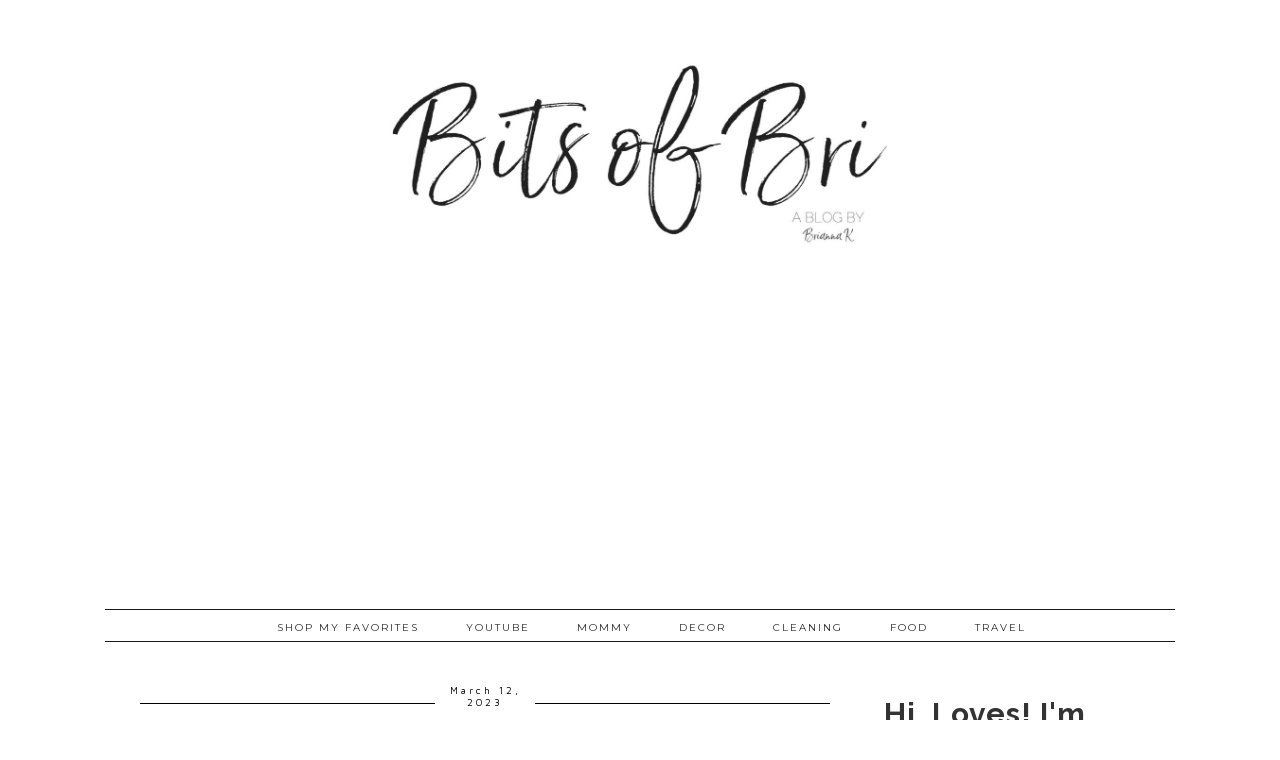

--- FILE ---
content_type: text/html; charset=UTF-8
request_url: https://bitsofbriblog.com/4-ways-to-celebrate-st-patricks-day-at-home/
body_size: 19871
content:
<!DOCTYPE html>
<html lang="en-US">
<head>

  <meta charset="UTF-8">
  <meta http-equiv="X-UA-Compatible" content="IE=edge">
  <meta name="viewport" content="width=device-width, initial-scale=1">

  <title>
    4 Ways To Celebrate St. Patrick&#8217;s Day at Home  </title>

  <link rel="profile" href="http://gmpg.org/xfn/11" />
  
  
  <script src="https://ajax.googleapis.com/ajax/libs/jquery/1.12.2/jquery.min.js"></script>

  <link rel="alternate" type="application/rss+xml" title="Bits of Bri Blog &#8211; a Blog by Brianna K RSS Feed" href="https://bitsofbriblog.com/feed/" />
  <link rel="alternate" type="application/atom+xml" title="Bits of Bri Blog &#8211; a Blog by Brianna K Atom Feed" href="https://bitsofbriblog.com/feed/atom/" />
  <link rel="pingback" href="https://bitsofbriblog.com/xmlrpc.php" />

    <!-- Le styles -->
  <link rel="stylesheet" type="text/css"  href="https://bitsofbriblog.com/wp-content/themes/LushyLove/bootstrap/css/bootstrap.css" />
  <link rel="stylesheet" type="text/css"  href="https://bitsofbriblog.com/wp-content/themes/LushyLove/bootstrap/css/bootstrap-responsive.css" />

  <link rel="stylesheet" href="https://bitsofbriblog.com/wp-content/themes/LushyLove/style.css?Thursday 15th of January 2026 11:36:43 PM" />      
  <!-- <link href="https://bitsofbriblog.com/wp-content/themes/LushyLove/style.css" rel = "stylesheet"> -->

    <!-- Le HTML5 shim, for IE6-8 support of HTML5 elements -->
    <!--[if lt IE 9]>
        <script src="https://html5shim.googlecode.com/svn/trunk/html5.js"></script>
    <![endif]-->
  
    <!-- FontAwesome -->
    <script src="https://use.fontawesome.com/b923aeaf26.js"></script>

    <link rel="stylesheet" href="https://bitsofbriblog.com/wp-content/themes/LushyLove/css/slicknav.css" /> 
    <script src="https://bitsofbriblog.com/wp-content/themes/LushyLove/js/jquery.slicknav.min.js"></script> 

    <script> $(function(){$('#menu').slicknav();});</script>
<script src="https://bitsofbriblog.com/wp-content/themes/LushyLove/js/instagram_feed.js"></script>

 <script src="https://bitsofbriblog.com/wp-content/themes/LushyLove/js/owl.carousel.js"></script>
  <script src="https://bitsofbriblog.com/wp-content/themes/LushyLove/js/owl.carousel.min.js"></script> 
<link rel="stylesheet" href="https://bitsofbriblog.com/wp-content/themes/LushyLove/css/owl.carousel.css" />
<script>
    $(document).ready(function() {
    $("#owl-example").owlCarousel(
    {        
      autoplay: 5000, //Set AutoPlay to 3 seconds
      loop: true,
      navigation: true,
      responsiveClass:true,
      lazyLoad : true,
      nav:true,
      navText: ['<div class="fa fa-angle-left">', '<div class="fa fa-angle-right">' ],
      items:1

    });
    });
  </script>

<script>$ = jQuery;
$(function() {
    //caches a jQuery object containing the header element
    var header = $(".top-bar");
    $(window).scroll(function() {
        var scroll = $(window).scrollTop();

        if (scroll >= 160) {
            $(".top-bar").removeClass("top-bar_fixed");
            $(".top-bar").addClass("top-bar-fixed");

        } else {
            $(".top-bar").removeClass("top-bar-fixed");
            $(".top-bar").addClass("noneclass");
        }
    });
});</script>

<link href="https://fonts.googleapis.com/css?family=Cormorant+Garamond:300,300i,400,400i,500,500i,600,600i,700,700i" rel="stylesheet">
  <link href="https://fonts.googleapis.com/css?family=Maven+Pro:400,500,700,900" rel="stylesheet">
  <link href="https://fonts.googleapis.com/css?family=Raleway:100,100i,200,200i,300,300i,400,400i,500,500i,600,600i,700,700i,800,800i,900,900i&amp;subset=latin-ext" rel="stylesheet">
<link href="https://fonts.googleapis.com/css?family=Quicksand:400,500,700" rel="stylesheet">
<link href="https://fonts.googleapis.com/css?family=Lato:300,400,400i,700,900|Quicksand:400,500,700" rel="stylesheet">
<link href="https://fonts.googleapis.com/css?family=Sacramento&amp;subset=latin-ext" rel="stylesheet">

        <meta name='robots' content='index, follow, max-image-preview:large, max-snippet:-1, max-video-preview:-1' />
	<style>img:is([sizes="auto" i], [sizes^="auto," i]) { contain-intrinsic-size: 3000px 1500px }</style>
	
	<!-- This site is optimized with the Yoast SEO plugin v19.6.1 - https://yoast.com/wordpress/plugins/seo/ -->
	<link rel="canonical" href="https://bitsofbriblog.com/4-ways-to-celebrate-st-patricks-day-at-home/" />
	<meta property="og:locale" content="en_US" />
	<meta property="og:type" content="article" />
	<meta property="og:title" content="4 Ways To Celebrate St. Patrick&#039;s Day at Home - Bits of Bri Blog - a Blog by Brianna K" />
	<meta property="og:description" content="Happy St. Patrick&#8217;s Day, loves! I hope you&#8217;re finding all kinds of luck in this season as we inch closer and closer to Spring! It really does feel like we&#8217;re all coming alive again. The stretch between Christmas and warmer weather seems so long. That&#8217;s why making the most of every little holiday and reason to celebrate this time of year means so much. I can remember my mom decorating for every holiday growing up, and making fun meals and afternoon snacks for us. Those bits of beauty in the mundane are truly what you remember most about your childhood. So if you&#8217;re looking for easy ideas or new traditions to start with your family for St. Patrick&#8217;s Day, I&#8217;m here to help! St. Patrick&#8217;s Day Snack Ideas For The Kids Warning &#8211; these are fun snacks! Sugar-filled goodies to satisfy your sweet tooth. And there&#8217;s nothing wrong with that! But if you&#8217;re looking for something with a little less processed sugar, you might want to make a few modifications. View this post on Instagram A post shared by Brianna K (@bitsofbri) View this post on Instagram A post shared by Brianna K (@bitsofbri) For example, pancake bake could be [&hellip;]" />
	<meta property="og:url" content="https://bitsofbriblog.com/4-ways-to-celebrate-st-patricks-day-at-home/" />
	<meta property="og:site_name" content="Bits of Bri Blog - a Blog by Brianna K" />
	<meta property="article:published_time" content="2023-03-13T01:19:50+00:00" />
	<meta property="article:modified_time" content="2024-03-14T17:59:24+00:00" />
	<meta property="og:image" content="https://bitsofbriblog.com/wp-content/uploads/2023/03/IMG_4972-scaled.jpeg" />
	<meta property="og:image:width" content="1920" />
	<meta property="og:image:height" content="2560" />
	<meta property="og:image:type" content="image/jpeg" />
	<meta name="author" content="bitsofbri" />
	<meta name="twitter:card" content="summary_large_image" />
	<meta name="twitter:label1" content="Written by" />
	<meta name="twitter:data1" content="bitsofbri" />
	<meta name="twitter:label2" content="Est. reading time" />
	<meta name="twitter:data2" content="4 minutes" />
	<script type="application/ld+json" class="yoast-schema-graph">{"@context":"https://schema.org","@graph":[{"@type":"WebPage","@id":"https://bitsofbriblog.com/4-ways-to-celebrate-st-patricks-day-at-home/","url":"https://bitsofbriblog.com/4-ways-to-celebrate-st-patricks-day-at-home/","name":"4 Ways To Celebrate St. Patrick's Day at Home - Bits of Bri Blog - a Blog by Brianna K","isPartOf":{"@id":"https://bitsofbriblog.com/#website"},"primaryImageOfPage":{"@id":"https://bitsofbriblog.com/4-ways-to-celebrate-st-patricks-day-at-home/#primaryimage"},"image":{"@id":"https://bitsofbriblog.com/4-ways-to-celebrate-st-patricks-day-at-home/#primaryimage"},"thumbnailUrl":"https://bitsofbriblog.com/wp-content/uploads/2023/03/IMG_4972-scaled.jpeg","datePublished":"2023-03-13T01:19:50+00:00","dateModified":"2024-03-14T17:59:24+00:00","author":{"@id":"https://bitsofbriblog.com/#/schema/person/4e40e72566771db29dacf9353905ba75"},"breadcrumb":{"@id":"https://bitsofbriblog.com/4-ways-to-celebrate-st-patricks-day-at-home/#breadcrumb"},"inLanguage":"en-US","potentialAction":[{"@type":"ReadAction","target":["https://bitsofbriblog.com/4-ways-to-celebrate-st-patricks-day-at-home/"]}]},{"@type":"ImageObject","inLanguage":"en-US","@id":"https://bitsofbriblog.com/4-ways-to-celebrate-st-patricks-day-at-home/#primaryimage","url":"https://bitsofbriblog.com/wp-content/uploads/2023/03/IMG_4972-scaled.jpeg","contentUrl":"https://bitsofbriblog.com/wp-content/uploads/2023/03/IMG_4972-scaled.jpeg","width":1920,"height":2560},{"@type":"BreadcrumbList","@id":"https://bitsofbriblog.com/4-ways-to-celebrate-st-patricks-day-at-home/#breadcrumb","itemListElement":[{"@type":"ListItem","position":1,"name":"Home","item":"https://bitsofbriblog.com/"},{"@type":"ListItem","position":2,"name":"4 Ways To Celebrate St. Patrick&#8217;s Day at Home"}]},{"@type":"WebSite","@id":"https://bitsofbriblog.com/#website","url":"https://bitsofbriblog.com/","name":"Bits of Bri Blog - a Blog by Brianna K","description":"mommy and lifestyle blog empowering women to be their best ","potentialAction":[{"@type":"SearchAction","target":{"@type":"EntryPoint","urlTemplate":"https://bitsofbriblog.com/?s={search_term_string}"},"query-input":"required name=search_term_string"}],"inLanguage":"en-US"},{"@type":"Person","@id":"https://bitsofbriblog.com/#/schema/person/4e40e72566771db29dacf9353905ba75","name":"bitsofbri","image":{"@type":"ImageObject","inLanguage":"en-US","@id":"https://bitsofbriblog.com/#/schema/person/image/","url":"https://secure.gravatar.com/avatar/470cd9613c93ca9cd9ea4a9b12824721fe3dfb4de730d32bc415fd262a67e62f?s=96&d=mm&r=g","contentUrl":"https://secure.gravatar.com/avatar/470cd9613c93ca9cd9ea4a9b12824721fe3dfb4de730d32bc415fd262a67e62f?s=96&d=mm&r=g","caption":"bitsofbri"},"url":"https://bitsofbriblog.com/author/bitsofbri/"}]}</script>
	<!-- / Yoast SEO plugin. -->


		<!-- This site uses the Google Analytics by MonsterInsights plugin v8.7.0 - Using Analytics tracking - https://www.monsterinsights.com/ -->
							<script src="//www.googletagmanager.com/gtag/js?id=UA-130107635-2"  data-cfasync="false" data-wpfc-render="false" type="text/javascript" async></script>
			<script data-cfasync="false" data-wpfc-render="false" type="text/javascript">
				var mi_version = '8.7.0';
				var mi_track_user = true;
				var mi_no_track_reason = '';
				
								var disableStrs = [
															'ga-disable-UA-130107635-2',
									];

				/* Function to detect opted out users */
				function __gtagTrackerIsOptedOut() {
					for ( var index = 0; index < disableStrs.length; index++ ) {
						if ( document.cookie.indexOf( disableStrs[ index ] + '=true' ) > -1 ) {
							return true;
						}
					}

					return false;
				}

				/* Disable tracking if the opt-out cookie exists. */
				if ( __gtagTrackerIsOptedOut() ) {
					for ( var index = 0; index < disableStrs.length; index++ ) {
						window[ disableStrs[ index ] ] = true;
					}
				}

				/* Opt-out function */
				function __gtagTrackerOptout() {
					for ( var index = 0; index < disableStrs.length; index++ ) {
						document.cookie = disableStrs[ index ] + '=true; expires=Thu, 31 Dec 2099 23:59:59 UTC; path=/';
						window[ disableStrs[ index ] ] = true;
					}
				}

				if ( 'undefined' === typeof gaOptout ) {
					function gaOptout() {
						__gtagTrackerOptout();
					}
				}
								window.dataLayer = window.dataLayer || [];

				window.MonsterInsightsDualTracker = {
					helpers: {},
					trackers: {},
				};
				if ( mi_track_user ) {
					function __gtagDataLayer() {
						dataLayer.push( arguments );
					}

					function __gtagTracker( type, name, parameters ) {
						if (!parameters) {
							parameters = {};
						}

						if (parameters.send_to) {
							__gtagDataLayer.apply( null, arguments );
							return;
						}

						if ( type === 'event' ) {
							
															parameters.send_to = monsterinsights_frontend.ua;
								__gtagDataLayer( type, name, parameters );
													} else {
							__gtagDataLayer.apply( null, arguments );
						}
					}
					__gtagTracker( 'js', new Date() );
					__gtagTracker( 'set', {
						'developer_id.dZGIzZG' : true,
											} );
															__gtagTracker( 'config', 'UA-130107635-2', {"forceSSL":"true"} );
										window.gtag = __gtagTracker;											(function () {
							/* https://developers.google.com/analytics/devguides/collection/analyticsjs/ */
							/* ga and __gaTracker compatibility shim. */
							var noopfn = function () {
								return null;
							};
							var newtracker = function () {
								return new Tracker();
							};
							var Tracker = function () {
								return null;
							};
							var p = Tracker.prototype;
							p.get = noopfn;
							p.set = noopfn;
							p.send = function (){
								var args = Array.prototype.slice.call(arguments);
								args.unshift( 'send' );
								__gaTracker.apply(null, args);
							};
							var __gaTracker = function () {
								var len = arguments.length;
								if ( len === 0 ) {
									return;
								}
								var f = arguments[len - 1];
								if ( typeof f !== 'object' || f === null || typeof f.hitCallback !== 'function' ) {
									if ( 'send' === arguments[0] ) {
										var hitConverted, hitObject = false, action;
										if ( 'event' === arguments[1] ) {
											if ( 'undefined' !== typeof arguments[3] ) {
												hitObject = {
													'eventAction': arguments[3],
													'eventCategory': arguments[2],
													'eventLabel': arguments[4],
													'value': arguments[5] ? arguments[5] : 1,
												}
											}
										}
										if ( 'pageview' === arguments[1] ) {
											if ( 'undefined' !== typeof arguments[2] ) {
												hitObject = {
													'eventAction': 'page_view',
													'page_path' : arguments[2],
												}
											}
										}
										if ( typeof arguments[2] === 'object' ) {
											hitObject = arguments[2];
										}
										if ( typeof arguments[5] === 'object' ) {
											Object.assign( hitObject, arguments[5] );
										}
										if ( 'undefined' !== typeof arguments[1].hitType ) {
											hitObject = arguments[1];
											if ( 'pageview' === hitObject.hitType ) {
												hitObject.eventAction = 'page_view';
											}
										}
										if ( hitObject ) {
											action = 'timing' === arguments[1].hitType ? 'timing_complete' : hitObject.eventAction;
											hitConverted = mapArgs( hitObject );
											__gtagTracker( 'event', action, hitConverted );
										}
									}
									return;
								}

								function mapArgs( args ) {
									var arg, hit = {};
									var gaMap = {
										'eventCategory': 'event_category',
										'eventAction': 'event_action',
										'eventLabel': 'event_label',
										'eventValue': 'event_value',
										'nonInteraction': 'non_interaction',
										'timingCategory': 'event_category',
										'timingVar': 'name',
										'timingValue': 'value',
										'timingLabel': 'event_label',
										'page' : 'page_path',
										'location' : 'page_location',
										'title' : 'page_title',
									};
									for ( arg in args ) {
																				if ( ! ( ! args.hasOwnProperty(arg) || ! gaMap.hasOwnProperty(arg) ) ) {
											hit[gaMap[arg]] = args[arg];
										} else {
											hit[arg] = args[arg];
										}
									}
									return hit;
								}

								try {
									f.hitCallback();
								} catch ( ex ) {
								}
							};
							__gaTracker.create = newtracker;
							__gaTracker.getByName = newtracker;
							__gaTracker.getAll = function () {
								return [];
							};
							__gaTracker.remove = noopfn;
							__gaTracker.loaded = true;
							window['__gaTracker'] = __gaTracker;
						})();
									} else {
										console.log( "" );
					( function () {
							function __gtagTracker() {
								return null;
							}
							window['__gtagTracker'] = __gtagTracker;
							window['gtag'] = __gtagTracker;
					} )();
									}
			</script>
				<!-- / Google Analytics by MonsterInsights -->
		<script type="text/javascript">
/* <![CDATA[ */
window._wpemojiSettings = {"baseUrl":"https:\/\/s.w.org\/images\/core\/emoji\/16.0.1\/72x72\/","ext":".png","svgUrl":"https:\/\/s.w.org\/images\/core\/emoji\/16.0.1\/svg\/","svgExt":".svg","source":{"concatemoji":"https:\/\/bitsofbriblog.com\/wp-includes\/js\/wp-emoji-release.min.js?ver=6.8.3"}};
/*! This file is auto-generated */
!function(s,n){var o,i,e;function c(e){try{var t={supportTests:e,timestamp:(new Date).valueOf()};sessionStorage.setItem(o,JSON.stringify(t))}catch(e){}}function p(e,t,n){e.clearRect(0,0,e.canvas.width,e.canvas.height),e.fillText(t,0,0);var t=new Uint32Array(e.getImageData(0,0,e.canvas.width,e.canvas.height).data),a=(e.clearRect(0,0,e.canvas.width,e.canvas.height),e.fillText(n,0,0),new Uint32Array(e.getImageData(0,0,e.canvas.width,e.canvas.height).data));return t.every(function(e,t){return e===a[t]})}function u(e,t){e.clearRect(0,0,e.canvas.width,e.canvas.height),e.fillText(t,0,0);for(var n=e.getImageData(16,16,1,1),a=0;a<n.data.length;a++)if(0!==n.data[a])return!1;return!0}function f(e,t,n,a){switch(t){case"flag":return n(e,"\ud83c\udff3\ufe0f\u200d\u26a7\ufe0f","\ud83c\udff3\ufe0f\u200b\u26a7\ufe0f")?!1:!n(e,"\ud83c\udde8\ud83c\uddf6","\ud83c\udde8\u200b\ud83c\uddf6")&&!n(e,"\ud83c\udff4\udb40\udc67\udb40\udc62\udb40\udc65\udb40\udc6e\udb40\udc67\udb40\udc7f","\ud83c\udff4\u200b\udb40\udc67\u200b\udb40\udc62\u200b\udb40\udc65\u200b\udb40\udc6e\u200b\udb40\udc67\u200b\udb40\udc7f");case"emoji":return!a(e,"\ud83e\udedf")}return!1}function g(e,t,n,a){var r="undefined"!=typeof WorkerGlobalScope&&self instanceof WorkerGlobalScope?new OffscreenCanvas(300,150):s.createElement("canvas"),o=r.getContext("2d",{willReadFrequently:!0}),i=(o.textBaseline="top",o.font="600 32px Arial",{});return e.forEach(function(e){i[e]=t(o,e,n,a)}),i}function t(e){var t=s.createElement("script");t.src=e,t.defer=!0,s.head.appendChild(t)}"undefined"!=typeof Promise&&(o="wpEmojiSettingsSupports",i=["flag","emoji"],n.supports={everything:!0,everythingExceptFlag:!0},e=new Promise(function(e){s.addEventListener("DOMContentLoaded",e,{once:!0})}),new Promise(function(t){var n=function(){try{var e=JSON.parse(sessionStorage.getItem(o));if("object"==typeof e&&"number"==typeof e.timestamp&&(new Date).valueOf()<e.timestamp+604800&&"object"==typeof e.supportTests)return e.supportTests}catch(e){}return null}();if(!n){if("undefined"!=typeof Worker&&"undefined"!=typeof OffscreenCanvas&&"undefined"!=typeof URL&&URL.createObjectURL&&"undefined"!=typeof Blob)try{var e="postMessage("+g.toString()+"("+[JSON.stringify(i),f.toString(),p.toString(),u.toString()].join(",")+"));",a=new Blob([e],{type:"text/javascript"}),r=new Worker(URL.createObjectURL(a),{name:"wpTestEmojiSupports"});return void(r.onmessage=function(e){c(n=e.data),r.terminate(),t(n)})}catch(e){}c(n=g(i,f,p,u))}t(n)}).then(function(e){for(var t in e)n.supports[t]=e[t],n.supports.everything=n.supports.everything&&n.supports[t],"flag"!==t&&(n.supports.everythingExceptFlag=n.supports.everythingExceptFlag&&n.supports[t]);n.supports.everythingExceptFlag=n.supports.everythingExceptFlag&&!n.supports.flag,n.DOMReady=!1,n.readyCallback=function(){n.DOMReady=!0}}).then(function(){return e}).then(function(){var e;n.supports.everything||(n.readyCallback(),(e=n.source||{}).concatemoji?t(e.concatemoji):e.wpemoji&&e.twemoji&&(t(e.twemoji),t(e.wpemoji)))}))}((window,document),window._wpemojiSettings);
/* ]]> */
</script>
<style id='wp-emoji-styles-inline-css' type='text/css'>

	img.wp-smiley, img.emoji {
		display: inline !important;
		border: none !important;
		box-shadow: none !important;
		height: 1em !important;
		width: 1em !important;
		margin: 0 0.07em !important;
		vertical-align: -0.1em !important;
		background: none !important;
		padding: 0 !important;
	}
</style>
<link rel='stylesheet' id='wp-block-library-css' href='https://bitsofbriblog.com/wp-includes/css/dist/block-library/style.min.css?ver=6.8.3' type='text/css' media='all' />
<style id='classic-theme-styles-inline-css' type='text/css'>
/*! This file is auto-generated */
.wp-block-button__link{color:#fff;background-color:#32373c;border-radius:9999px;box-shadow:none;text-decoration:none;padding:calc(.667em + 2px) calc(1.333em + 2px);font-size:1.125em}.wp-block-file__button{background:#32373c;color:#fff;text-decoration:none}
</style>
<link rel='stylesheet' id='font-awesome-css' href='https://bitsofbriblog.com/wp-content/plugins/contact-widgets/assets/css/font-awesome.min.css?ver=4.7.0' type='text/css' media='all' />
<style id='global-styles-inline-css' type='text/css'>
:root{--wp--preset--aspect-ratio--square: 1;--wp--preset--aspect-ratio--4-3: 4/3;--wp--preset--aspect-ratio--3-4: 3/4;--wp--preset--aspect-ratio--3-2: 3/2;--wp--preset--aspect-ratio--2-3: 2/3;--wp--preset--aspect-ratio--16-9: 16/9;--wp--preset--aspect-ratio--9-16: 9/16;--wp--preset--color--black: #000000;--wp--preset--color--cyan-bluish-gray: #abb8c3;--wp--preset--color--white: #ffffff;--wp--preset--color--pale-pink: #f78da7;--wp--preset--color--vivid-red: #cf2e2e;--wp--preset--color--luminous-vivid-orange: #ff6900;--wp--preset--color--luminous-vivid-amber: #fcb900;--wp--preset--color--light-green-cyan: #7bdcb5;--wp--preset--color--vivid-green-cyan: #00d084;--wp--preset--color--pale-cyan-blue: #8ed1fc;--wp--preset--color--vivid-cyan-blue: #0693e3;--wp--preset--color--vivid-purple: #9b51e0;--wp--preset--gradient--vivid-cyan-blue-to-vivid-purple: linear-gradient(135deg,rgba(6,147,227,1) 0%,rgb(155,81,224) 100%);--wp--preset--gradient--light-green-cyan-to-vivid-green-cyan: linear-gradient(135deg,rgb(122,220,180) 0%,rgb(0,208,130) 100%);--wp--preset--gradient--luminous-vivid-amber-to-luminous-vivid-orange: linear-gradient(135deg,rgba(252,185,0,1) 0%,rgba(255,105,0,1) 100%);--wp--preset--gradient--luminous-vivid-orange-to-vivid-red: linear-gradient(135deg,rgba(255,105,0,1) 0%,rgb(207,46,46) 100%);--wp--preset--gradient--very-light-gray-to-cyan-bluish-gray: linear-gradient(135deg,rgb(238,238,238) 0%,rgb(169,184,195) 100%);--wp--preset--gradient--cool-to-warm-spectrum: linear-gradient(135deg,rgb(74,234,220) 0%,rgb(151,120,209) 20%,rgb(207,42,186) 40%,rgb(238,44,130) 60%,rgb(251,105,98) 80%,rgb(254,248,76) 100%);--wp--preset--gradient--blush-light-purple: linear-gradient(135deg,rgb(255,206,236) 0%,rgb(152,150,240) 100%);--wp--preset--gradient--blush-bordeaux: linear-gradient(135deg,rgb(254,205,165) 0%,rgb(254,45,45) 50%,rgb(107,0,62) 100%);--wp--preset--gradient--luminous-dusk: linear-gradient(135deg,rgb(255,203,112) 0%,rgb(199,81,192) 50%,rgb(65,88,208) 100%);--wp--preset--gradient--pale-ocean: linear-gradient(135deg,rgb(255,245,203) 0%,rgb(182,227,212) 50%,rgb(51,167,181) 100%);--wp--preset--gradient--electric-grass: linear-gradient(135deg,rgb(202,248,128) 0%,rgb(113,206,126) 100%);--wp--preset--gradient--midnight: linear-gradient(135deg,rgb(2,3,129) 0%,rgb(40,116,252) 100%);--wp--preset--font-size--small: 13px;--wp--preset--font-size--medium: 20px;--wp--preset--font-size--large: 36px;--wp--preset--font-size--x-large: 42px;--wp--preset--spacing--20: 0.44rem;--wp--preset--spacing--30: 0.67rem;--wp--preset--spacing--40: 1rem;--wp--preset--spacing--50: 1.5rem;--wp--preset--spacing--60: 2.25rem;--wp--preset--spacing--70: 3.38rem;--wp--preset--spacing--80: 5.06rem;--wp--preset--shadow--natural: 6px 6px 9px rgba(0, 0, 0, 0.2);--wp--preset--shadow--deep: 12px 12px 50px rgba(0, 0, 0, 0.4);--wp--preset--shadow--sharp: 6px 6px 0px rgba(0, 0, 0, 0.2);--wp--preset--shadow--outlined: 6px 6px 0px -3px rgba(255, 255, 255, 1), 6px 6px rgba(0, 0, 0, 1);--wp--preset--shadow--crisp: 6px 6px 0px rgba(0, 0, 0, 1);}:where(.is-layout-flex){gap: 0.5em;}:where(.is-layout-grid){gap: 0.5em;}body .is-layout-flex{display: flex;}.is-layout-flex{flex-wrap: wrap;align-items: center;}.is-layout-flex > :is(*, div){margin: 0;}body .is-layout-grid{display: grid;}.is-layout-grid > :is(*, div){margin: 0;}:where(.wp-block-columns.is-layout-flex){gap: 2em;}:where(.wp-block-columns.is-layout-grid){gap: 2em;}:where(.wp-block-post-template.is-layout-flex){gap: 1.25em;}:where(.wp-block-post-template.is-layout-grid){gap: 1.25em;}.has-black-color{color: var(--wp--preset--color--black) !important;}.has-cyan-bluish-gray-color{color: var(--wp--preset--color--cyan-bluish-gray) !important;}.has-white-color{color: var(--wp--preset--color--white) !important;}.has-pale-pink-color{color: var(--wp--preset--color--pale-pink) !important;}.has-vivid-red-color{color: var(--wp--preset--color--vivid-red) !important;}.has-luminous-vivid-orange-color{color: var(--wp--preset--color--luminous-vivid-orange) !important;}.has-luminous-vivid-amber-color{color: var(--wp--preset--color--luminous-vivid-amber) !important;}.has-light-green-cyan-color{color: var(--wp--preset--color--light-green-cyan) !important;}.has-vivid-green-cyan-color{color: var(--wp--preset--color--vivid-green-cyan) !important;}.has-pale-cyan-blue-color{color: var(--wp--preset--color--pale-cyan-blue) !important;}.has-vivid-cyan-blue-color{color: var(--wp--preset--color--vivid-cyan-blue) !important;}.has-vivid-purple-color{color: var(--wp--preset--color--vivid-purple) !important;}.has-black-background-color{background-color: var(--wp--preset--color--black) !important;}.has-cyan-bluish-gray-background-color{background-color: var(--wp--preset--color--cyan-bluish-gray) !important;}.has-white-background-color{background-color: var(--wp--preset--color--white) !important;}.has-pale-pink-background-color{background-color: var(--wp--preset--color--pale-pink) !important;}.has-vivid-red-background-color{background-color: var(--wp--preset--color--vivid-red) !important;}.has-luminous-vivid-orange-background-color{background-color: var(--wp--preset--color--luminous-vivid-orange) !important;}.has-luminous-vivid-amber-background-color{background-color: var(--wp--preset--color--luminous-vivid-amber) !important;}.has-light-green-cyan-background-color{background-color: var(--wp--preset--color--light-green-cyan) !important;}.has-vivid-green-cyan-background-color{background-color: var(--wp--preset--color--vivid-green-cyan) !important;}.has-pale-cyan-blue-background-color{background-color: var(--wp--preset--color--pale-cyan-blue) !important;}.has-vivid-cyan-blue-background-color{background-color: var(--wp--preset--color--vivid-cyan-blue) !important;}.has-vivid-purple-background-color{background-color: var(--wp--preset--color--vivid-purple) !important;}.has-black-border-color{border-color: var(--wp--preset--color--black) !important;}.has-cyan-bluish-gray-border-color{border-color: var(--wp--preset--color--cyan-bluish-gray) !important;}.has-white-border-color{border-color: var(--wp--preset--color--white) !important;}.has-pale-pink-border-color{border-color: var(--wp--preset--color--pale-pink) !important;}.has-vivid-red-border-color{border-color: var(--wp--preset--color--vivid-red) !important;}.has-luminous-vivid-orange-border-color{border-color: var(--wp--preset--color--luminous-vivid-orange) !important;}.has-luminous-vivid-amber-border-color{border-color: var(--wp--preset--color--luminous-vivid-amber) !important;}.has-light-green-cyan-border-color{border-color: var(--wp--preset--color--light-green-cyan) !important;}.has-vivid-green-cyan-border-color{border-color: var(--wp--preset--color--vivid-green-cyan) !important;}.has-pale-cyan-blue-border-color{border-color: var(--wp--preset--color--pale-cyan-blue) !important;}.has-vivid-cyan-blue-border-color{border-color: var(--wp--preset--color--vivid-cyan-blue) !important;}.has-vivid-purple-border-color{border-color: var(--wp--preset--color--vivid-purple) !important;}.has-vivid-cyan-blue-to-vivid-purple-gradient-background{background: var(--wp--preset--gradient--vivid-cyan-blue-to-vivid-purple) !important;}.has-light-green-cyan-to-vivid-green-cyan-gradient-background{background: var(--wp--preset--gradient--light-green-cyan-to-vivid-green-cyan) !important;}.has-luminous-vivid-amber-to-luminous-vivid-orange-gradient-background{background: var(--wp--preset--gradient--luminous-vivid-amber-to-luminous-vivid-orange) !important;}.has-luminous-vivid-orange-to-vivid-red-gradient-background{background: var(--wp--preset--gradient--luminous-vivid-orange-to-vivid-red) !important;}.has-very-light-gray-to-cyan-bluish-gray-gradient-background{background: var(--wp--preset--gradient--very-light-gray-to-cyan-bluish-gray) !important;}.has-cool-to-warm-spectrum-gradient-background{background: var(--wp--preset--gradient--cool-to-warm-spectrum) !important;}.has-blush-light-purple-gradient-background{background: var(--wp--preset--gradient--blush-light-purple) !important;}.has-blush-bordeaux-gradient-background{background: var(--wp--preset--gradient--blush-bordeaux) !important;}.has-luminous-dusk-gradient-background{background: var(--wp--preset--gradient--luminous-dusk) !important;}.has-pale-ocean-gradient-background{background: var(--wp--preset--gradient--pale-ocean) !important;}.has-electric-grass-gradient-background{background: var(--wp--preset--gradient--electric-grass) !important;}.has-midnight-gradient-background{background: var(--wp--preset--gradient--midnight) !important;}.has-small-font-size{font-size: var(--wp--preset--font-size--small) !important;}.has-medium-font-size{font-size: var(--wp--preset--font-size--medium) !important;}.has-large-font-size{font-size: var(--wp--preset--font-size--large) !important;}.has-x-large-font-size{font-size: var(--wp--preset--font-size--x-large) !important;}
:where(.wp-block-post-template.is-layout-flex){gap: 1.25em;}:where(.wp-block-post-template.is-layout-grid){gap: 1.25em;}
:where(.wp-block-columns.is-layout-flex){gap: 2em;}:where(.wp-block-columns.is-layout-grid){gap: 2em;}
:root :where(.wp-block-pullquote){font-size: 1.5em;line-height: 1.6;}
</style>
<link rel='stylesheet' id='fl-builder-layout-4752-css' href='https://bitsofbriblog.com/wp-content/uploads/bb-plugin/cache/4752-layout.css?ver=1324861439e7a78333a6e5273e8d3ab5' type='text/css' media='all' />
<link rel='stylesheet' id='wp-components-css' href='https://bitsofbriblog.com/wp-includes/css/dist/components/style.min.css?ver=6.8.3' type='text/css' media='all' />
<link rel='stylesheet' id='godaddy-styles-css' href='https://bitsofbriblog.com/wp-content/mu-plugins/vendor/wpex/godaddy-launch/includes/Dependencies/GoDaddy/Styles/build/latest.css?ver=2.0.2' type='text/css' media='all' />
<style id='akismet-widget-style-inline-css' type='text/css'>

			.a-stats {
				--akismet-color-mid-green: #357b49;
				--akismet-color-white: #fff;
				--akismet-color-light-grey: #f6f7f7;

				max-width: 350px;
				width: auto;
			}

			.a-stats * {
				all: unset;
				box-sizing: border-box;
			}

			.a-stats strong {
				font-weight: 600;
			}

			.a-stats a.a-stats__link,
			.a-stats a.a-stats__link:visited,
			.a-stats a.a-stats__link:active {
				background: var(--akismet-color-mid-green);
				border: none;
				box-shadow: none;
				border-radius: 8px;
				color: var(--akismet-color-white);
				cursor: pointer;
				display: block;
				font-family: -apple-system, BlinkMacSystemFont, 'Segoe UI', 'Roboto', 'Oxygen-Sans', 'Ubuntu', 'Cantarell', 'Helvetica Neue', sans-serif;
				font-weight: 500;
				padding: 12px;
				text-align: center;
				text-decoration: none;
				transition: all 0.2s ease;
			}

			/* Extra specificity to deal with TwentyTwentyOne focus style */
			.widget .a-stats a.a-stats__link:focus {
				background: var(--akismet-color-mid-green);
				color: var(--akismet-color-white);
				text-decoration: none;
			}

			.a-stats a.a-stats__link:hover {
				filter: brightness(110%);
				box-shadow: 0 4px 12px rgba(0, 0, 0, 0.06), 0 0 2px rgba(0, 0, 0, 0.16);
			}

			.a-stats .count {
				color: var(--akismet-color-white);
				display: block;
				font-size: 1.5em;
				line-height: 1.4;
				padding: 0 13px;
				white-space: nowrap;
			}
		
</style>
<link rel='stylesheet' id='wpcw-css' href='https://bitsofbriblog.com/wp-content/plugins/contact-widgets/assets/css/style.min.css?ver=1.0.1' type='text/css' media='all' />
<script type="text/javascript" src="https://bitsofbriblog.com/wp-includes/js/jquery/jquery.min.js?ver=3.7.1" id="jquery-core-js"></script>
<script type="text/javascript" src="https://bitsofbriblog.com/wp-includes/js/jquery/jquery-migrate.min.js?ver=3.4.1" id="jquery-migrate-js"></script>
<script type="text/javascript" src="https://bitsofbriblog.com/wp-content/plugins/google-analytics-premium/assets/js/frontend-gtag.min.js?ver=8.7.0" id="monsterinsights-frontend-script-js"></script>
<script data-cfasync="false" data-wpfc-render="false" type="text/javascript" id='monsterinsights-frontend-script-js-extra'>/* <![CDATA[ */
var monsterinsights_frontend = {"js_events_tracking":"true","download_extensions":"doc,pdf,ppt,zip,xls,docx,pptx,xlsx","inbound_paths":"[]","home_url":"https:\/\/bitsofbriblog.com","hash_tracking":"false","ua":"UA-130107635-2","v4_id":""};/* ]]> */
</script>
<script type="text/javascript" src="https://bitsofbriblog.com/wp-content/themes/LushyLove/bootstrap/js/bootstrap.js?ver=6.8.3" id="custom-script-js"></script>
<link rel="https://api.w.org/" href="https://bitsofbriblog.com/wp-json/" /><link rel="alternate" title="JSON" type="application/json" href="https://bitsofbriblog.com/wp-json/wp/v2/posts/4752" /><link rel="EditURI" type="application/rsd+xml" title="RSD" href="https://bitsofbriblog.com/xmlrpc.php?rsd" />
<meta name="generator" content="WordPress 6.8.3" />
<link rel='shortlink' href='https://bitsofbriblog.com/?p=4752' />
<link rel="alternate" title="oEmbed (JSON)" type="application/json+oembed" href="https://bitsofbriblog.com/wp-json/oembed/1.0/embed?url=https%3A%2F%2Fbitsofbriblog.com%2F4-ways-to-celebrate-st-patricks-day-at-home%2F" />
<link rel="alternate" title="oEmbed (XML)" type="text/xml+oembed" href="https://bitsofbriblog.com/wp-json/oembed/1.0/embed?url=https%3A%2F%2Fbitsofbriblog.com%2F4-ways-to-celebrate-st-patricks-day-at-home%2F&#038;format=xml" />
<meta name="p:domain_verify" content="b48e4d3eecc9f42819cf66a95221d541"/>

<script async defer data-pin-hover="true" data-pin-round="true" src="//assets.pinterest.com/js/pinit.js"></script>    <style type="text/css">
    
    #KBD  {color:; }
    #KBD a {color:; }
    .footer_social .fa{color:; }
    .footer_title h1{color:; }
    .footer_title,#KBD {background:!important; }
    
    .nav-title a, .description{color:; }
    .top_social .fa,.top_search .fa,#searchform input#s{color:; }
    #menu-wrapper .menu, #menu-wrapper .menu .sub-menu, #menu-wrapper .menu .children {background:;}
   #menu-wrapper .menu li a,#menu-wrapper .menu > li.menu-item-has-children > a:after, #menu-wrapper ul.menu ul a, #menu-wrapper .menu ul ul a, #menu-wrapper .menu li a:hover, .top_search #searchform input#s{color:; }
   
   .top_search #searchform input#s {border-bottom: 1px solid ;;}

    .hover_search:hover>.searchform{border-color:; }
    /*.top-bar{box-shadow: 0 4px 4px -2px ;-webkit-box-shadow: 0 4px 4px -2px ;
    -moz-box-shadow: 0 4px 4px -2px ;}*/
    
    #menu-wrapper .menu li a,#menu-wrapper .menu > li.menu-item-has-children > a:after, #menu-wrapper ul.menu ul a, #menu-wrapper .menu ul ul a,#nav-wrapper .menu > li.menu-item-has-children > a:after{font-family:Montserrat;;} ;}
	
	
	

      .slider-overlay h4 a{color:; }
    .slider-overlay h4 p, .slider-overlay h4 a{color:;}
 
    .slider-overlay h4{color:!important; background:
    rgba(0, 0, 0, 0.8);;} ;}
	


	
    .promo-overlay h4{background:
    rgba(0, 0, 0, 0.44);;
	color:;
	
	font-family:Maven Pro;;}
	
	h1,.first_page h1, .shop_title h1,.shopthelook h1,.fullwidth_post_row h1 {

	font-family:Didot;}
	
	.span8 p,.post_excerpt p, body, .first_post_content p{
	
	font-family:Lato;;}
	
	.nav-title a,.footer_title h1{font-family:;
	
	
	
	
	font-family:GFS Didot;}


    
    		
    </style>
    <link rel="icon" href="https://bitsofbriblog.com/wp-content/uploads/2018/09/cropped-MKW_0892-32x32.jpg" sizes="32x32" />
<link rel="icon" href="https://bitsofbriblog.com/wp-content/uploads/2018/09/cropped-MKW_0892-192x192.jpg" sizes="192x192" />
<link rel="apple-touch-icon" href="https://bitsofbriblog.com/wp-content/uploads/2018/09/cropped-MKW_0892-180x180.jpg" />
<meta name="msapplication-TileImage" content="https://bitsofbriblog.com/wp-content/uploads/2018/09/cropped-MKW_0892-270x270.jpg" />
  </head>
  <body>

<div class="nav-title">
<a href="https://bitsofbriblog.com"><img src="https://bitsofbriblog.com/wp-content/uploads/2018/08/cropped-Bits-of-Bri-3.jpg"/></a>
</div>

  
<div class="top-bar-fixed-top">
   <div class="top-bar">

	<div class="top-bar-inner">
        <div class="container">

          <div id="menu-wrapper">

            <ul id="menu" class="menu"><li id="menu-item-3988" class="menu-item menu-item-type-post_type menu-item-object-page menu-item-3988"><a href="https://bitsofbriblog.com/shop-my-favorites/">SHOP MY FAVORITES</a></li>
<li id="menu-item-2444" class="menu-item menu-item-type-taxonomy menu-item-object-category menu-item-2444"><a href="https://bitsofbriblog.com/category/youtube/">YOUTUBE</a></li>
<li id="menu-item-1277" class="menu-item menu-item-type-taxonomy menu-item-object-category menu-item-has-children menu-item-1277"><a href="https://bitsofbriblog.com/category/mommy/">MOMMY</a>
<ul class="sub-menu">
	<li id="menu-item-3728" class="menu-item menu-item-type-taxonomy menu-item-object-category menu-item-3728"><a href="https://bitsofbriblog.com/category/baby/">BABY</a></li>
</ul>
</li>
<li id="menu-item-1281" class="menu-item menu-item-type-taxonomy menu-item-object-category menu-item-has-children menu-item-1281"><a href="https://bitsofbriblog.com/category/decor/">DECOR</a>
<ul class="sub-menu">
	<li id="menu-item-1283" class="menu-item menu-item-type-taxonomy menu-item-object-category current-post-ancestor current-menu-parent current-post-parent menu-item-1283"><a href="https://bitsofbriblog.com/category/spring/">SPRING</a></li>
	<li id="menu-item-1284" class="menu-item menu-item-type-taxonomy menu-item-object-category menu-item-1284"><a href="https://bitsofbriblog.com/category/easter/">EASTER</a></li>
	<li id="menu-item-1282" class="menu-item menu-item-type-taxonomy menu-item-object-category menu-item-1282"><a href="https://bitsofbriblog.com/category/christmas-2018/">CHRISTMAS</a></li>
</ul>
</li>
<li id="menu-item-1345" class="menu-item menu-item-type-taxonomy menu-item-object-category menu-item-1345"><a href="https://bitsofbriblog.com/category/cleaning/">CLEANING</a></li>
<li id="menu-item-1276" class="menu-item menu-item-type-taxonomy menu-item-object-category current-post-ancestor current-menu-parent current-post-parent menu-item-1276"><a href="https://bitsofbriblog.com/category/food/">FOOD</a></li>
<li id="menu-item-1280" class="menu-item menu-item-type-taxonomy menu-item-object-category menu-item-has-children menu-item-1280"><a href="https://bitsofbriblog.com/category/travel/">TRAVEL</a>
<ul class="sub-menu">
	<li id="menu-item-1278" class="menu-item menu-item-type-taxonomy menu-item-object-category menu-item-1278"><a href="https://bitsofbriblog.com/category/disney/">DISNEY</a></li>
</ul>
</li>
</ul>            </div>
            <div class="menu-mobile">
            </div>

        </div>
     </div>


</div>

</div>
  <div class="container">
<div class="row" id="post_sidebar_row">
  <div class="span8" id="post_sidebar">

	<div class="post_data_sidebar">
							<span class="post-date">March 12, 2023</span>
					</div>
		<h1>4 Ways To Celebrate St. Patrick&#8217;s Day at Home</h1>

	  	<div class="fl-builder-content fl-builder-content-4752 fl-builder-content-primary" data-post-id="4752"><div class="fl-row fl-row-fixed-width fl-row-bg-none fl-node-r6i5bjs7fudt" data-node="r6i5bjs7fudt">
	<div class="fl-row-content-wrap">
						<div class="fl-row-content fl-row-fixed-width fl-node-content">
		
<div class="fl-col-group fl-node-aowxrd4uz8sl" data-node="aowxrd4uz8sl">
			<div class="fl-col fl-node-9yg5w16n0mbd" data-node="9yg5w16n0mbd">
	<div class="fl-col-content fl-node-content">
	<div class="fl-module fl-module-photo fl-node-q8fty4uorms9" data-node="q8fty4uorms9">
	<div class="fl-module-content fl-node-content">
		<div class="fl-photo fl-photo-align-center" itemscope itemtype="https://schema.org/ImageObject">
	<div class="fl-photo-content fl-photo-img-jpeg">
				<img fetchpriority="high" decoding="async" class="fl-photo-img wp-image-4754 size-full" src="https://bitsofbriblog.com/wp-content/uploads/2023/03/IMG_4972-scaled.jpeg" alt="IMG_4972" itemprop="image" height="2560" width="1920" title="IMG_4972" srcset="https://bitsofbriblog.com/wp-content/uploads/2023/03/IMG_4972-scaled.jpeg 1920w, https://bitsofbriblog.com/wp-content/uploads/2023/03/IMG_4972-225x300.jpeg 225w, https://bitsofbriblog.com/wp-content/uploads/2023/03/IMG_4972-768x1024.jpeg 768w, https://bitsofbriblog.com/wp-content/uploads/2023/03/IMG_4972-1152x1536.jpeg 1152w, https://bitsofbriblog.com/wp-content/uploads/2023/03/IMG_4972-1536x2048.jpeg 1536w" sizes="(max-width: 1920px) 100vw, 1920px" />
					</div>
	</div>
	</div>
</div>
<div class="fl-module fl-module-rich-text fl-node-2y0ja39qmkbd" data-node="2y0ja39qmkbd">
	<div class="fl-module-content fl-node-content">
		<div class="fl-rich-text">
	<p>Happy St. Patrick's Day, loves! I hope you're finding all kinds of luck in this season as we inch closer and closer to Spring! It really does feel like we're all coming alive again. The stretch between Christmas and warmer weather seems so long. That's why making the most of every little holiday and reason to celebrate this time of year means so much.</p>
<p>I can remember my mom decorating for every holiday growing up, and making fun meals and afternoon snacks for us. Those bits of beauty in the mundane are truly what you remember most about your childhood. So if you're looking for easy ideas or new traditions to start with your family for St. Patrick's Day, I'm here to help!</p>
<h2>St. Patrick's Day Snack Ideas For The Kids</h2>
<p>Warning - these are fun snacks! Sugar-filled goodies to satisfy your sweet tooth. And there's nothing wrong with that! But if you're looking for something with a little less processed sugar, you might want to make a few modifications.</p>
</div>
	</div>
</div>
<div class="fl-module fl-module-html fl-node-rks320c1lbt6" data-node="rks320c1lbt6">
	<div class="fl-module-content fl-node-content">
		<div class="fl-html">
	<blockquote class="instagram-media" data-instgrm-captioned data-instgrm-permalink="https://www.instagram.com/reel/CpShdXbDTHa/?utm_source=ig_embed&amp;utm_campaign=loading" data-instgrm-version="14" style=" background:#FFF; border:0; border-radius:3px; box-shadow:0 0 1px 0 rgba(0,0,0,0.5),0 1px 10px 0 rgba(0,0,0,0.15); margin: 1px; max-width:540px; min-width:326px; padding:0; width:99.375%; width:-webkit-calc(100% - 2px); width:calc(100% - 2px);"><div style="padding:16px;"> <a href="https://www.instagram.com/reel/CpShdXbDTHa/?utm_source=ig_embed&amp;utm_campaign=loading" style=" background:#FFFFFF; line-height:0; padding:0 0; text-align:center; text-decoration:none; width:100%;" target="_blank"> <div style=" display: flex; flex-direction: row; align-items: center;"> <div style="background-color: #F4F4F4; border-radius: 50%; flex-grow: 0; height: 40px; margin-right: 14px; width: 40px;"></div> <div style="display: flex; flex-direction: column; flex-grow: 1; justify-content: center;"> <div style=" background-color: #F4F4F4; border-radius: 4px; flex-grow: 0; height: 14px; margin-bottom: 6px; width: 100px;"></div> <div style=" background-color: #F4F4F4; border-radius: 4px; flex-grow: 0; height: 14px; width: 60px;"></div></div></div><div style="padding: 19% 0;"></div> <div style="display:block; height:50px; margin:0 auto 12px; width:50px;"><svg width="50px" height="50px" viewBox="0 0 60 60" version="1.1" xmlns="https://www.w3.org/2000/svg" xmlns:xlink="https://www.w3.org/1999/xlink"><g stroke="none" stroke-width="1" fill="none" fill-rule="evenodd"><g transform="translate(-511.000000, -20.000000)" fill="#000000"><g><path d="M556.869,30.41 C554.814,30.41 553.148,32.076 553.148,34.131 C553.148,36.186 554.814,37.852 556.869,37.852 C558.924,37.852 560.59,36.186 560.59,34.131 C560.59,32.076 558.924,30.41 556.869,30.41 M541,60.657 C535.114,60.657 530.342,55.887 530.342,50 C530.342,44.114 535.114,39.342 541,39.342 C546.887,39.342 551.658,44.114 551.658,50 C551.658,55.887 546.887,60.657 541,60.657 M541,33.886 C532.1,33.886 524.886,41.1 524.886,50 C524.886,58.899 532.1,66.113 541,66.113 C549.9,66.113 557.115,58.899 557.115,50 C557.115,41.1 549.9,33.886 541,33.886 M565.378,62.101 C565.244,65.022 564.756,66.606 564.346,67.663 C563.803,69.06 563.154,70.057 562.106,71.106 C561.058,72.155 560.06,72.803 558.662,73.347 C557.607,73.757 556.021,74.244 553.102,74.378 C549.944,74.521 548.997,74.552 541,74.552 C533.003,74.552 532.056,74.521 528.898,74.378 C525.979,74.244 524.393,73.757 523.338,73.347 C521.94,72.803 520.942,72.155 519.894,71.106 C518.846,70.057 518.197,69.06 517.654,67.663 C517.244,66.606 516.755,65.022 516.623,62.101 C516.479,58.943 516.448,57.996 516.448,50 C516.448,42.003 516.479,41.056 516.623,37.899 C516.755,34.978 517.244,33.391 517.654,32.338 C518.197,30.938 518.846,29.942 519.894,28.894 C520.942,27.846 521.94,27.196 523.338,26.654 C524.393,26.244 525.979,25.756 528.898,25.623 C532.057,25.479 533.004,25.448 541,25.448 C548.997,25.448 549.943,25.479 553.102,25.623 C556.021,25.756 557.607,26.244 558.662,26.654 C560.06,27.196 561.058,27.846 562.106,28.894 C563.154,29.942 563.803,30.938 564.346,32.338 C564.756,33.391 565.244,34.978 565.378,37.899 C565.522,41.056 565.552,42.003 565.552,50 C565.552,57.996 565.522,58.943 565.378,62.101 M570.82,37.631 C570.674,34.438 570.167,32.258 569.425,30.349 C568.659,28.377 567.633,26.702 565.965,25.035 C564.297,23.368 562.623,22.342 560.652,21.575 C558.743,20.834 556.562,20.326 553.369,20.18 C550.169,20.033 549.148,20 541,20 C532.853,20 531.831,20.033 528.631,20.18 C525.438,20.326 523.257,20.834 521.349,21.575 C519.376,22.342 517.703,23.368 516.035,25.035 C514.368,26.702 513.342,28.377 512.574,30.349 C511.834,32.258 511.326,34.438 511.181,37.631 C511.035,40.831 511,41.851 511,50 C511,58.147 511.035,59.17 511.181,62.369 C511.326,65.562 511.834,67.743 512.574,69.651 C513.342,71.625 514.368,73.296 516.035,74.965 C517.703,76.634 519.376,77.658 521.349,78.425 C523.257,79.167 525.438,79.673 528.631,79.82 C531.831,79.965 532.853,80.001 541,80.001 C549.148,80.001 550.169,79.965 553.369,79.82 C556.562,79.673 558.743,79.167 560.652,78.425 C562.623,77.658 564.297,76.634 565.965,74.965 C567.633,73.296 568.659,71.625 569.425,69.651 C570.167,67.743 570.674,65.562 570.82,62.369 C570.966,59.17 571,58.147 571,50 C571,41.851 570.966,40.831 570.82,37.631"></path></g></g></g></svg></div><div style="padding-top: 8px;"> <div style=" color:#3897f0; font-family:Arial,sans-serif; font-size:14px; font-style:normal; font-weight:550; line-height:18px;">View this post on Instagram</div></div><div style="padding: 12.5% 0;"></div> <div style="display: flex; flex-direction: row; margin-bottom: 14px; align-items: center;"><div> <div style="background-color: #F4F4F4; border-radius: 50%; height: 12.5px; width: 12.5px; transform: translateX(0px) translateY(7px);"></div> <div style="background-color: #F4F4F4; height: 12.5px; transform: rotate(-45deg) translateX(3px) translateY(1px); width: 12.5px; flex-grow: 0; margin-right: 14px; margin-left: 2px;"></div> <div style="background-color: #F4F4F4; border-radius: 50%; height: 12.5px; width: 12.5px; transform: translateX(9px) translateY(-18px);"></div></div><div style="margin-left: 8px;"> <div style=" background-color: #F4F4F4; border-radius: 50%; flex-grow: 0; height: 20px; width: 20px;"></div> <div style=" width: 0; height: 0; border-top: 2px solid transparent; border-left: 6px solid #f4f4f4; border-bottom: 2px solid transparent; transform: translateX(16px) translateY(-4px) rotate(30deg)"></div></div><div style="margin-left: auto;"> <div style=" width: 0px; border-top: 8px solid #F4F4F4; border-right: 8px solid transparent; transform: translateY(16px);"></div> <div style=" background-color: #F4F4F4; flex-grow: 0; height: 12px; width: 16px; transform: translateY(-4px);"></div> <div style=" width: 0; height: 0; border-top: 8px solid #F4F4F4; border-left: 8px solid transparent; transform: translateY(-4px) translateX(8px);"></div></div></div> <div style="display: flex; flex-direction: column; flex-grow: 1; justify-content: center; margin-bottom: 24px;"> <div style=" background-color: #F4F4F4; border-radius: 4px; flex-grow: 0; height: 14px; margin-bottom: 6px; width: 224px;"></div> <div style=" background-color: #F4F4F4; border-radius: 4px; flex-grow: 0; height: 14px; width: 144px;"></div></div></a><p style=" color:#c9c8cd; font-family:Arial,sans-serif; font-size:14px; line-height:17px; margin-bottom:0; margin-top:8px; overflow:hidden; padding:8px 0 7px; text-align:center; text-overflow:ellipsis; white-space:nowrap;"><a href="https://www.instagram.com/reel/CpShdXbDTHa/?utm_source=ig_embed&amp;utm_campaign=loading" style=" color:#c9c8cd; font-family:Arial,sans-serif; font-size:14px; font-style:normal; font-weight:normal; line-height:17px; text-decoration:none;" target="_blank">A post shared by Brianna K (@bitsofbri)</a></p></div></blockquote> <script async src="//www.instagram.com/embed.js"></script></div>
	</div>
</div>
<div class="fl-module fl-module-html fl-node-1ktif7so6cgq" data-node="1ktif7so6cgq">
	<div class="fl-module-content fl-node-content">
		<div class="fl-html">
	<blockquote class="instagram-media" data-instgrm-captioned data-instgrm-permalink="https://www.instagram.com/reel/CpX53hmDmsO/?utm_source=ig_embed&amp;utm_campaign=loading" data-instgrm-version="14" style=" background:#FFF; border:0; border-radius:3px; box-shadow:0 0 1px 0 rgba(0,0,0,0.5),0 1px 10px 0 rgba(0,0,0,0.15); margin: 1px; max-width:540px; min-width:326px; padding:0; width:99.375%; width:-webkit-calc(100% - 2px); width:calc(100% - 2px);"><div style="padding:16px;"> <a href="https://www.instagram.com/reel/CpX53hmDmsO/?utm_source=ig_embed&amp;utm_campaign=loading" style=" background:#FFFFFF; line-height:0; padding:0 0; text-align:center; text-decoration:none; width:100%;" target="_blank"> <div style=" display: flex; flex-direction: row; align-items: center;"> <div style="background-color: #F4F4F4; border-radius: 50%; flex-grow: 0; height: 40px; margin-right: 14px; width: 40px;"></div> <div style="display: flex; flex-direction: column; flex-grow: 1; justify-content: center;"> <div style=" background-color: #F4F4F4; border-radius: 4px; flex-grow: 0; height: 14px; margin-bottom: 6px; width: 100px;"></div> <div style=" background-color: #F4F4F4; border-radius: 4px; flex-grow: 0; height: 14px; width: 60px;"></div></div></div><div style="padding: 19% 0;"></div> <div style="display:block; height:50px; margin:0 auto 12px; width:50px;"><svg width="50px" height="50px" viewBox="0 0 60 60" version="1.1" xmlns="https://www.w3.org/2000/svg" xmlns:xlink="https://www.w3.org/1999/xlink"><g stroke="none" stroke-width="1" fill="none" fill-rule="evenodd"><g transform="translate(-511.000000, -20.000000)" fill="#000000"><g><path d="M556.869,30.41 C554.814,30.41 553.148,32.076 553.148,34.131 C553.148,36.186 554.814,37.852 556.869,37.852 C558.924,37.852 560.59,36.186 560.59,34.131 C560.59,32.076 558.924,30.41 556.869,30.41 M541,60.657 C535.114,60.657 530.342,55.887 530.342,50 C530.342,44.114 535.114,39.342 541,39.342 C546.887,39.342 551.658,44.114 551.658,50 C551.658,55.887 546.887,60.657 541,60.657 M541,33.886 C532.1,33.886 524.886,41.1 524.886,50 C524.886,58.899 532.1,66.113 541,66.113 C549.9,66.113 557.115,58.899 557.115,50 C557.115,41.1 549.9,33.886 541,33.886 M565.378,62.101 C565.244,65.022 564.756,66.606 564.346,67.663 C563.803,69.06 563.154,70.057 562.106,71.106 C561.058,72.155 560.06,72.803 558.662,73.347 C557.607,73.757 556.021,74.244 553.102,74.378 C549.944,74.521 548.997,74.552 541,74.552 C533.003,74.552 532.056,74.521 528.898,74.378 C525.979,74.244 524.393,73.757 523.338,73.347 C521.94,72.803 520.942,72.155 519.894,71.106 C518.846,70.057 518.197,69.06 517.654,67.663 C517.244,66.606 516.755,65.022 516.623,62.101 C516.479,58.943 516.448,57.996 516.448,50 C516.448,42.003 516.479,41.056 516.623,37.899 C516.755,34.978 517.244,33.391 517.654,32.338 C518.197,30.938 518.846,29.942 519.894,28.894 C520.942,27.846 521.94,27.196 523.338,26.654 C524.393,26.244 525.979,25.756 528.898,25.623 C532.057,25.479 533.004,25.448 541,25.448 C548.997,25.448 549.943,25.479 553.102,25.623 C556.021,25.756 557.607,26.244 558.662,26.654 C560.06,27.196 561.058,27.846 562.106,28.894 C563.154,29.942 563.803,30.938 564.346,32.338 C564.756,33.391 565.244,34.978 565.378,37.899 C565.522,41.056 565.552,42.003 565.552,50 C565.552,57.996 565.522,58.943 565.378,62.101 M570.82,37.631 C570.674,34.438 570.167,32.258 569.425,30.349 C568.659,28.377 567.633,26.702 565.965,25.035 C564.297,23.368 562.623,22.342 560.652,21.575 C558.743,20.834 556.562,20.326 553.369,20.18 C550.169,20.033 549.148,20 541,20 C532.853,20 531.831,20.033 528.631,20.18 C525.438,20.326 523.257,20.834 521.349,21.575 C519.376,22.342 517.703,23.368 516.035,25.035 C514.368,26.702 513.342,28.377 512.574,30.349 C511.834,32.258 511.326,34.438 511.181,37.631 C511.035,40.831 511,41.851 511,50 C511,58.147 511.035,59.17 511.181,62.369 C511.326,65.562 511.834,67.743 512.574,69.651 C513.342,71.625 514.368,73.296 516.035,74.965 C517.703,76.634 519.376,77.658 521.349,78.425 C523.257,79.167 525.438,79.673 528.631,79.82 C531.831,79.965 532.853,80.001 541,80.001 C549.148,80.001 550.169,79.965 553.369,79.82 C556.562,79.673 558.743,79.167 560.652,78.425 C562.623,77.658 564.297,76.634 565.965,74.965 C567.633,73.296 568.659,71.625 569.425,69.651 C570.167,67.743 570.674,65.562 570.82,62.369 C570.966,59.17 571,58.147 571,50 C571,41.851 570.966,40.831 570.82,37.631"></path></g></g></g></svg></div><div style="padding-top: 8px;"> <div style=" color:#3897f0; font-family:Arial,sans-serif; font-size:14px; font-style:normal; font-weight:550; line-height:18px;">View this post on Instagram</div></div><div style="padding: 12.5% 0;"></div> <div style="display: flex; flex-direction: row; margin-bottom: 14px; align-items: center;"><div> <div style="background-color: #F4F4F4; border-radius: 50%; height: 12.5px; width: 12.5px; transform: translateX(0px) translateY(7px);"></div> <div style="background-color: #F4F4F4; height: 12.5px; transform: rotate(-45deg) translateX(3px) translateY(1px); width: 12.5px; flex-grow: 0; margin-right: 14px; margin-left: 2px;"></div> <div style="background-color: #F4F4F4; border-radius: 50%; height: 12.5px; width: 12.5px; transform: translateX(9px) translateY(-18px);"></div></div><div style="margin-left: 8px;"> <div style=" background-color: #F4F4F4; border-radius: 50%; flex-grow: 0; height: 20px; width: 20px;"></div> <div style=" width: 0; height: 0; border-top: 2px solid transparent; border-left: 6px solid #f4f4f4; border-bottom: 2px solid transparent; transform: translateX(16px) translateY(-4px) rotate(30deg)"></div></div><div style="margin-left: auto;"> <div style=" width: 0px; border-top: 8px solid #F4F4F4; border-right: 8px solid transparent; transform: translateY(16px);"></div> <div style=" background-color: #F4F4F4; flex-grow: 0; height: 12px; width: 16px; transform: translateY(-4px);"></div> <div style=" width: 0; height: 0; border-top: 8px solid #F4F4F4; border-left: 8px solid transparent; transform: translateY(-4px) translateX(8px);"></div></div></div> <div style="display: flex; flex-direction: column; flex-grow: 1; justify-content: center; margin-bottom: 24px;"> <div style=" background-color: #F4F4F4; border-radius: 4px; flex-grow: 0; height: 14px; margin-bottom: 6px; width: 224px;"></div> <div style=" background-color: #F4F4F4; border-radius: 4px; flex-grow: 0; height: 14px; width: 144px;"></div></div></a><p style=" color:#c9c8cd; font-family:Arial,sans-serif; font-size:14px; line-height:17px; margin-bottom:0; margin-top:8px; overflow:hidden; padding:8px 0 7px; text-align:center; text-overflow:ellipsis; white-space:nowrap;"><a href="https://www.instagram.com/reel/CpX53hmDmsO/?utm_source=ig_embed&amp;utm_campaign=loading" style=" color:#c9c8cd; font-family:Arial,sans-serif; font-size:14px; font-style:normal; font-weight:normal; line-height:17px; text-decoration:none;" target="_blank">A post shared by Brianna K (@bitsofbri)</a></p></div></blockquote> <script async src="//www.instagram.com/embed.js"></script></div>
	</div>
</div>
<div class="fl-module fl-module-rich-text fl-node-9jobik6vs2ez" data-node="9jobik6vs2ez">
	<div class="fl-module-content fl-node-content">
		<div class="fl-rich-text">
	<p>For example, pancake bake could be made just as easily without the cookies and with a variety of yummy fruits baked in or piled on top with fresh whipped cream! And if you really want to make it in the spirit of St. Patrick's Day, chop up your fresh fruit and arrange it in a beautiful rainbow on top of your pancake bake! Fluffy whipped cream clouds on each end would be so cute!</p>
</div>
	</div>
</div>
<div class="fl-module fl-module-photo fl-node-5zwcv2m4hxoq" data-node="5zwcv2m4hxoq">
	<div class="fl-module-content fl-node-content">
		<div class="fl-photo fl-photo-align-center" itemscope itemtype="https://schema.org/ImageObject">
	<div class="fl-photo-content fl-photo-img-jpeg">
				<img loading="lazy" decoding="async" class="fl-photo-img wp-image-4755 size-full" src="https://bitsofbriblog.com/wp-content/uploads/2023/03/IMG_5136-scaled.jpeg" alt="IMG_5136" itemprop="image" height="2560" width="1920" title="IMG_5136" srcset="https://bitsofbriblog.com/wp-content/uploads/2023/03/IMG_5136-scaled.jpeg 1920w, https://bitsofbriblog.com/wp-content/uploads/2023/03/IMG_5136-225x300.jpeg 225w, https://bitsofbriblog.com/wp-content/uploads/2023/03/IMG_5136-768x1024.jpeg 768w, https://bitsofbriblog.com/wp-content/uploads/2023/03/IMG_5136-1152x1536.jpeg 1152w, https://bitsofbriblog.com/wp-content/uploads/2023/03/IMG_5136-1536x2048.jpeg 1536w" sizes="auto, (max-width: 1920px) 100vw, 1920px" />
					</div>
	</div>
	</div>
</div>
<div class="fl-module fl-module-photo fl-node-6uev9zjs048g" data-node="6uev9zjs048g">
	<div class="fl-module-content fl-node-content">
		<div class="fl-photo fl-photo-align-center" itemscope itemtype="https://schema.org/ImageObject">
	<div class="fl-photo-content fl-photo-img-jpeg">
				<img loading="lazy" decoding="async" class="fl-photo-img wp-image-4756 size-full" src="https://bitsofbriblog.com/wp-content/uploads/2023/03/IMG_5138-scaled.jpeg" alt="IMG_5138" itemprop="image" height="2560" width="1920" title="IMG_5138" srcset="https://bitsofbriblog.com/wp-content/uploads/2023/03/IMG_5138-scaled.jpeg 1920w, https://bitsofbriblog.com/wp-content/uploads/2023/03/IMG_5138-225x300.jpeg 225w, https://bitsofbriblog.com/wp-content/uploads/2023/03/IMG_5138-768x1024.jpeg 768w, https://bitsofbriblog.com/wp-content/uploads/2023/03/IMG_5138-1152x1536.jpeg 1152w, https://bitsofbriblog.com/wp-content/uploads/2023/03/IMG_5138-1536x2048.jpeg 1536w" sizes="auto, (max-width: 1920px) 100vw, 1920px" />
					</div>
	</div>
	</div>
</div>
<div class="fl-module fl-module-rich-text fl-node-21tfmolavhsr" data-node="21tfmolavhsr">
	<div class="fl-module-content fl-node-content">
		<div class="fl-rich-text">
	<p>The fastest way to turn any treat or snack into a fun St. Patrick's Day memory for the kids is to add <a href="https://amzn.to/3ZWc2wG"><strong>Lucky Charms marshmallows</strong></a>. It doesn't take many to turn something ordinary into something magical. You can pick them out of a normal box of cereal, or buy the <a href="https://amzn.to/3ZWc2wG"><strong>marshmallows on their own on Amazon!</strong></a></p>
<h2>Make St. Patrick's Day Beer Cheese Nachos</h2>
<p>Don't worry, these are totally safe for the kids to eat since any alcohol is cooked out in the making of the beer cheese! This is a yummy side dish, a savory afternoon snack, or a great appetizer for having friends over on St. Patrick's Day. What's more Irish than potatoes and beer?</p>
<p>One of my followers left a comment letting me know that a local restaurant served pulled roast beef on theirs and I haven't been able to stop drooling over it since. If you try it that way, tag me on Instagram @bitsofbri so I can see how they turned out!</p>
</div>
	</div>
</div>
<div class="fl-module fl-module-html fl-node-xnu3idgqtavw" data-node="xnu3idgqtavw">
	<div class="fl-module-content fl-node-content">
		<div class="fl-html">
	<blockquote class="instagram-media" data-instgrm-captioned data-instgrm-permalink="https://www.instagram.com/reel/CpaZQu3DSBN/?utm_source=ig_embed&amp;utm_campaign=loading" data-instgrm-version="14" style=" background:#FFF; border:0; border-radius:3px; box-shadow:0 0 1px 0 rgba(0,0,0,0.5),0 1px 10px 0 rgba(0,0,0,0.15); margin: 1px; max-width:540px; min-width:326px; padding:0; width:99.375%; width:-webkit-calc(100% - 2px); width:calc(100% - 2px);"><div style="padding:16px;"> <a href="https://www.instagram.com/reel/CpaZQu3DSBN/?utm_source=ig_embed&amp;utm_campaign=loading" style=" background:#FFFFFF; line-height:0; padding:0 0; text-align:center; text-decoration:none; width:100%;" target="_blank"> <div style=" display: flex; flex-direction: row; align-items: center;"> <div style="background-color: #F4F4F4; border-radius: 50%; flex-grow: 0; height: 40px; margin-right: 14px; width: 40px;"></div> <div style="display: flex; flex-direction: column; flex-grow: 1; justify-content: center;"> <div style=" background-color: #F4F4F4; border-radius: 4px; flex-grow: 0; height: 14px; margin-bottom: 6px; width: 100px;"></div> <div style=" background-color: #F4F4F4; border-radius: 4px; flex-grow: 0; height: 14px; width: 60px;"></div></div></div><div style="padding: 19% 0;"></div> <div style="display:block; height:50px; margin:0 auto 12px; width:50px;"><svg width="50px" height="50px" viewBox="0 0 60 60" version="1.1" xmlns="https://www.w3.org/2000/svg" xmlns:xlink="https://www.w3.org/1999/xlink"><g stroke="none" stroke-width="1" fill="none" fill-rule="evenodd"><g transform="translate(-511.000000, -20.000000)" fill="#000000"><g><path d="M556.869,30.41 C554.814,30.41 553.148,32.076 553.148,34.131 C553.148,36.186 554.814,37.852 556.869,37.852 C558.924,37.852 560.59,36.186 560.59,34.131 C560.59,32.076 558.924,30.41 556.869,30.41 M541,60.657 C535.114,60.657 530.342,55.887 530.342,50 C530.342,44.114 535.114,39.342 541,39.342 C546.887,39.342 551.658,44.114 551.658,50 C551.658,55.887 546.887,60.657 541,60.657 M541,33.886 C532.1,33.886 524.886,41.1 524.886,50 C524.886,58.899 532.1,66.113 541,66.113 C549.9,66.113 557.115,58.899 557.115,50 C557.115,41.1 549.9,33.886 541,33.886 M565.378,62.101 C565.244,65.022 564.756,66.606 564.346,67.663 C563.803,69.06 563.154,70.057 562.106,71.106 C561.058,72.155 560.06,72.803 558.662,73.347 C557.607,73.757 556.021,74.244 553.102,74.378 C549.944,74.521 548.997,74.552 541,74.552 C533.003,74.552 532.056,74.521 528.898,74.378 C525.979,74.244 524.393,73.757 523.338,73.347 C521.94,72.803 520.942,72.155 519.894,71.106 C518.846,70.057 518.197,69.06 517.654,67.663 C517.244,66.606 516.755,65.022 516.623,62.101 C516.479,58.943 516.448,57.996 516.448,50 C516.448,42.003 516.479,41.056 516.623,37.899 C516.755,34.978 517.244,33.391 517.654,32.338 C518.197,30.938 518.846,29.942 519.894,28.894 C520.942,27.846 521.94,27.196 523.338,26.654 C524.393,26.244 525.979,25.756 528.898,25.623 C532.057,25.479 533.004,25.448 541,25.448 C548.997,25.448 549.943,25.479 553.102,25.623 C556.021,25.756 557.607,26.244 558.662,26.654 C560.06,27.196 561.058,27.846 562.106,28.894 C563.154,29.942 563.803,30.938 564.346,32.338 C564.756,33.391 565.244,34.978 565.378,37.899 C565.522,41.056 565.552,42.003 565.552,50 C565.552,57.996 565.522,58.943 565.378,62.101 M570.82,37.631 C570.674,34.438 570.167,32.258 569.425,30.349 C568.659,28.377 567.633,26.702 565.965,25.035 C564.297,23.368 562.623,22.342 560.652,21.575 C558.743,20.834 556.562,20.326 553.369,20.18 C550.169,20.033 549.148,20 541,20 C532.853,20 531.831,20.033 528.631,20.18 C525.438,20.326 523.257,20.834 521.349,21.575 C519.376,22.342 517.703,23.368 516.035,25.035 C514.368,26.702 513.342,28.377 512.574,30.349 C511.834,32.258 511.326,34.438 511.181,37.631 C511.035,40.831 511,41.851 511,50 C511,58.147 511.035,59.17 511.181,62.369 C511.326,65.562 511.834,67.743 512.574,69.651 C513.342,71.625 514.368,73.296 516.035,74.965 C517.703,76.634 519.376,77.658 521.349,78.425 C523.257,79.167 525.438,79.673 528.631,79.82 C531.831,79.965 532.853,80.001 541,80.001 C549.148,80.001 550.169,79.965 553.369,79.82 C556.562,79.673 558.743,79.167 560.652,78.425 C562.623,77.658 564.297,76.634 565.965,74.965 C567.633,73.296 568.659,71.625 569.425,69.651 C570.167,67.743 570.674,65.562 570.82,62.369 C570.966,59.17 571,58.147 571,50 C571,41.851 570.966,40.831 570.82,37.631"></path></g></g></g></svg></div><div style="padding-top: 8px;"> <div style=" color:#3897f0; font-family:Arial,sans-serif; font-size:14px; font-style:normal; font-weight:550; line-height:18px;">View this post on Instagram</div></div><div style="padding: 12.5% 0;"></div> <div style="display: flex; flex-direction: row; margin-bottom: 14px; align-items: center;"><div> <div style="background-color: #F4F4F4; border-radius: 50%; height: 12.5px; width: 12.5px; transform: translateX(0px) translateY(7px);"></div> <div style="background-color: #F4F4F4; height: 12.5px; transform: rotate(-45deg) translateX(3px) translateY(1px); width: 12.5px; flex-grow: 0; margin-right: 14px; margin-left: 2px;"></div> <div style="background-color: #F4F4F4; border-radius: 50%; height: 12.5px; width: 12.5px; transform: translateX(9px) translateY(-18px);"></div></div><div style="margin-left: 8px;"> <div style=" background-color: #F4F4F4; border-radius: 50%; flex-grow: 0; height: 20px; width: 20px;"></div> <div style=" width: 0; height: 0; border-top: 2px solid transparent; border-left: 6px solid #f4f4f4; border-bottom: 2px solid transparent; transform: translateX(16px) translateY(-4px) rotate(30deg)"></div></div><div style="margin-left: auto;"> <div style=" width: 0px; border-top: 8px solid #F4F4F4; border-right: 8px solid transparent; transform: translateY(16px);"></div> <div style=" background-color: #F4F4F4; flex-grow: 0; height: 12px; width: 16px; transform: translateY(-4px);"></div> <div style=" width: 0; height: 0; border-top: 8px solid #F4F4F4; border-left: 8px solid transparent; transform: translateY(-4px) translateX(8px);"></div></div></div> <div style="display: flex; flex-direction: column; flex-grow: 1; justify-content: center; margin-bottom: 24px;"> <div style=" background-color: #F4F4F4; border-radius: 4px; flex-grow: 0; height: 14px; margin-bottom: 6px; width: 224px;"></div> <div style=" background-color: #F4F4F4; border-radius: 4px; flex-grow: 0; height: 14px; width: 144px;"></div></div></a><p style=" color:#c9c8cd; font-family:Arial,sans-serif; font-size:14px; line-height:17px; margin-bottom:0; margin-top:8px; overflow:hidden; padding:8px 0 7px; text-align:center; text-overflow:ellipsis; white-space:nowrap;"><a href="https://www.instagram.com/reel/CpaZQu3DSBN/?utm_source=ig_embed&amp;utm_campaign=loading" style=" color:#c9c8cd; font-family:Arial,sans-serif; font-size:14px; font-style:normal; font-weight:normal; line-height:17px; text-decoration:none;" target="_blank">A post shared by Brianna K (@bitsofbri)</a></p></div></blockquote> <script async src="//www.instagram.com/embed.js"></script></div>
	</div>
</div>
<div class="fl-module fl-module-rich-text fl-node-tfsy9rnjpxem" data-node="tfsy9rnjpxem">
	<div class="fl-module-content fl-node-content">
		<div class="fl-rich-text">
	<h2>Decorate For St. Patrick's Day On A Budget</h2>
<p>I tend to be a little bit extra when it comes to decorating for every holiday. Okay, probably more like a LOT extra. But I know not everyone loves the idea of packing up tons of decor to store after every single holiday. If you want to get your house in the spirit for St. Patrick's Day without having anything to pack away, you can use grocery store flowers and Dollar Tree table scatter to create this happy-go-lucky floral arrangement!</p>
</div>
	</div>
</div>
<div class="fl-module fl-module-photo fl-node-blg9aruv4f3z" data-node="blg9aruv4f3z">
	<div class="fl-module-content fl-node-content">
		<div class="fl-photo fl-photo-align-center" itemscope itemtype="https://schema.org/ImageObject">
	<div class="fl-photo-content fl-photo-img-jpeg">
				<img loading="lazy" decoding="async" class="fl-photo-img wp-image-4758 size-full" src="https://bitsofbriblog.com/wp-content/uploads/2023/03/IMG_4942-scaled.jpeg" alt="IMG_4942" itemprop="image" height="2560" width="1920" title="IMG_4942" srcset="https://bitsofbriblog.com/wp-content/uploads/2023/03/IMG_4942-scaled.jpeg 1920w, https://bitsofbriblog.com/wp-content/uploads/2023/03/IMG_4942-225x300.jpeg 225w, https://bitsofbriblog.com/wp-content/uploads/2023/03/IMG_4942-768x1024.jpeg 768w, https://bitsofbriblog.com/wp-content/uploads/2023/03/IMG_4942-1152x1536.jpeg 1152w, https://bitsofbriblog.com/wp-content/uploads/2023/03/IMG_4942-1536x2048.jpeg 1536w" sizes="auto, (max-width: 1920px) 100vw, 1920px" />
					</div>
	</div>
	</div>
</div>
<div class="fl-module fl-module-photo fl-node-45xuhinb3mdp" data-node="45xuhinb3mdp">
	<div class="fl-module-content fl-node-content">
		<div class="fl-photo fl-photo-align-center" itemscope itemtype="https://schema.org/ImageObject">
	<div class="fl-photo-content fl-photo-img-jpeg">
				<img decoding="async" class="fl-photo-img wp-image-4757" src="https://bitsofbriblog.com/wp-content/uploads/2023/03/IMG_4951.jpeg" alt="IMG_4951" itemprop="image" title="IMG_4951"  />
					</div>
	</div>
	</div>
</div>
<div class="fl-module fl-module-html fl-node-heo5nlf0tm38" data-node="heo5nlf0tm38">
	<div class="fl-module-content fl-node-content">
		<div class="fl-html">
	<blockquote class="instagram-media" data-instgrm-captioned data-instgrm-permalink="https://www.instagram.com/reel/CpVUYA2jqRr/?utm_source=ig_embed&amp;utm_campaign=loading" data-instgrm-version="14" style=" background:#FFF; border:0; border-radius:3px; box-shadow:0 0 1px 0 rgba(0,0,0,0.5),0 1px 10px 0 rgba(0,0,0,0.15); margin: 1px; max-width:540px; min-width:326px; padding:0; width:99.375%; width:-webkit-calc(100% - 2px); width:calc(100% - 2px);"><div style="padding:16px;"> <a href="https://www.instagram.com/reel/CpVUYA2jqRr/?utm_source=ig_embed&amp;utm_campaign=loading" style=" background:#FFFFFF; line-height:0; padding:0 0; text-align:center; text-decoration:none; width:100%;" target="_blank"> <div style=" display: flex; flex-direction: row; align-items: center;"> <div style="background-color: #F4F4F4; border-radius: 50%; flex-grow: 0; height: 40px; margin-right: 14px; width: 40px;"></div> <div style="display: flex; flex-direction: column; flex-grow: 1; justify-content: center;"> <div style=" background-color: #F4F4F4; border-radius: 4px; flex-grow: 0; height: 14px; margin-bottom: 6px; width: 100px;"></div> <div style=" background-color: #F4F4F4; border-radius: 4px; flex-grow: 0; height: 14px; width: 60px;"></div></div></div><div style="padding: 19% 0;"></div> <div style="display:block; height:50px; margin:0 auto 12px; width:50px;"><svg width="50px" height="50px" viewBox="0 0 60 60" version="1.1" xmlns="https://www.w3.org/2000/svg" xmlns:xlink="https://www.w3.org/1999/xlink"><g stroke="none" stroke-width="1" fill="none" fill-rule="evenodd"><g transform="translate(-511.000000, -20.000000)" fill="#000000"><g><path d="M556.869,30.41 C554.814,30.41 553.148,32.076 553.148,34.131 C553.148,36.186 554.814,37.852 556.869,37.852 C558.924,37.852 560.59,36.186 560.59,34.131 C560.59,32.076 558.924,30.41 556.869,30.41 M541,60.657 C535.114,60.657 530.342,55.887 530.342,50 C530.342,44.114 535.114,39.342 541,39.342 C546.887,39.342 551.658,44.114 551.658,50 C551.658,55.887 546.887,60.657 541,60.657 M541,33.886 C532.1,33.886 524.886,41.1 524.886,50 C524.886,58.899 532.1,66.113 541,66.113 C549.9,66.113 557.115,58.899 557.115,50 C557.115,41.1 549.9,33.886 541,33.886 M565.378,62.101 C565.244,65.022 564.756,66.606 564.346,67.663 C563.803,69.06 563.154,70.057 562.106,71.106 C561.058,72.155 560.06,72.803 558.662,73.347 C557.607,73.757 556.021,74.244 553.102,74.378 C549.944,74.521 548.997,74.552 541,74.552 C533.003,74.552 532.056,74.521 528.898,74.378 C525.979,74.244 524.393,73.757 523.338,73.347 C521.94,72.803 520.942,72.155 519.894,71.106 C518.846,70.057 518.197,69.06 517.654,67.663 C517.244,66.606 516.755,65.022 516.623,62.101 C516.479,58.943 516.448,57.996 516.448,50 C516.448,42.003 516.479,41.056 516.623,37.899 C516.755,34.978 517.244,33.391 517.654,32.338 C518.197,30.938 518.846,29.942 519.894,28.894 C520.942,27.846 521.94,27.196 523.338,26.654 C524.393,26.244 525.979,25.756 528.898,25.623 C532.057,25.479 533.004,25.448 541,25.448 C548.997,25.448 549.943,25.479 553.102,25.623 C556.021,25.756 557.607,26.244 558.662,26.654 C560.06,27.196 561.058,27.846 562.106,28.894 C563.154,29.942 563.803,30.938 564.346,32.338 C564.756,33.391 565.244,34.978 565.378,37.899 C565.522,41.056 565.552,42.003 565.552,50 C565.552,57.996 565.522,58.943 565.378,62.101 M570.82,37.631 C570.674,34.438 570.167,32.258 569.425,30.349 C568.659,28.377 567.633,26.702 565.965,25.035 C564.297,23.368 562.623,22.342 560.652,21.575 C558.743,20.834 556.562,20.326 553.369,20.18 C550.169,20.033 549.148,20 541,20 C532.853,20 531.831,20.033 528.631,20.18 C525.438,20.326 523.257,20.834 521.349,21.575 C519.376,22.342 517.703,23.368 516.035,25.035 C514.368,26.702 513.342,28.377 512.574,30.349 C511.834,32.258 511.326,34.438 511.181,37.631 C511.035,40.831 511,41.851 511,50 C511,58.147 511.035,59.17 511.181,62.369 C511.326,65.562 511.834,67.743 512.574,69.651 C513.342,71.625 514.368,73.296 516.035,74.965 C517.703,76.634 519.376,77.658 521.349,78.425 C523.257,79.167 525.438,79.673 528.631,79.82 C531.831,79.965 532.853,80.001 541,80.001 C549.148,80.001 550.169,79.965 553.369,79.82 C556.562,79.673 558.743,79.167 560.652,78.425 C562.623,77.658 564.297,76.634 565.965,74.965 C567.633,73.296 568.659,71.625 569.425,69.651 C570.167,67.743 570.674,65.562 570.82,62.369 C570.966,59.17 571,58.147 571,50 C571,41.851 570.966,40.831 570.82,37.631"></path></g></g></g></svg></div><div style="padding-top: 8px;"> <div style=" color:#3897f0; font-family:Arial,sans-serif; font-size:14px; font-style:normal; font-weight:550; line-height:18px;">View this post on Instagram</div></div><div style="padding: 12.5% 0;"></div> <div style="display: flex; flex-direction: row; margin-bottom: 14px; align-items: center;"><div> <div style="background-color: #F4F4F4; border-radius: 50%; height: 12.5px; width: 12.5px; transform: translateX(0px) translateY(7px);"></div> <div style="background-color: #F4F4F4; height: 12.5px; transform: rotate(-45deg) translateX(3px) translateY(1px); width: 12.5px; flex-grow: 0; margin-right: 14px; margin-left: 2px;"></div> <div style="background-color: #F4F4F4; border-radius: 50%; height: 12.5px; width: 12.5px; transform: translateX(9px) translateY(-18px);"></div></div><div style="margin-left: 8px;"> <div style=" background-color: #F4F4F4; border-radius: 50%; flex-grow: 0; height: 20px; width: 20px;"></div> <div style=" width: 0; height: 0; border-top: 2px solid transparent; border-left: 6px solid #f4f4f4; border-bottom: 2px solid transparent; transform: translateX(16px) translateY(-4px) rotate(30deg)"></div></div><div style="margin-left: auto;"> <div style=" width: 0px; border-top: 8px solid #F4F4F4; border-right: 8px solid transparent; transform: translateY(16px);"></div> <div style=" background-color: #F4F4F4; flex-grow: 0; height: 12px; width: 16px; transform: translateY(-4px);"></div> <div style=" width: 0; height: 0; border-top: 8px solid #F4F4F4; border-left: 8px solid transparent; transform: translateY(-4px) translateX(8px);"></div></div></div> <div style="display: flex; flex-direction: column; flex-grow: 1; justify-content: center; margin-bottom: 24px;"> <div style=" background-color: #F4F4F4; border-radius: 4px; flex-grow: 0; height: 14px; margin-bottom: 6px; width: 224px;"></div> <div style=" background-color: #F4F4F4; border-radius: 4px; flex-grow: 0; height: 14px; width: 144px;"></div></div></a><p style=" color:#c9c8cd; font-family:Arial,sans-serif; font-size:14px; line-height:17px; margin-bottom:0; margin-top:8px; overflow:hidden; padding:8px 0 7px; text-align:center; text-overflow:ellipsis; white-space:nowrap;"><a href="https://www.instagram.com/reel/CpVUYA2jqRr/?utm_source=ig_embed&amp;utm_campaign=loading" style=" color:#c9c8cd; font-family:Arial,sans-serif; font-size:14px; font-style:normal; font-weight:normal; line-height:17px; text-decoration:none;" target="_blank">A post shared by Brianna K (@bitsofbri)</a></p></div></blockquote> <script async src="//www.instagram.com/embed.js"></script></div>
	</div>
</div>
<div class="fl-module fl-module-rich-text fl-node-du36b0awxq7f" data-node="du36b0awxq7f">
	<div class="fl-module-content fl-node-content">
		<div class="fl-rich-text">
	<h2>What I'm Making For Dinner This Week</h2>
<p>Check out my latest blog post filled with 3 yummy recipe ideas for March that'll warm you up until Spring has officially sprung!</p>
<p><strong>READ THE BLOG POST HERE!</strong></p>
</div>
	</div>
</div>
<div class="fl-module fl-module-photo fl-node-v01792czamyr" data-node="v01792czamyr">
	<div class="fl-module-content fl-node-content">
		<div class="fl-photo fl-photo-align-center" itemscope itemtype="https://schema.org/ImageObject">
	<div class="fl-photo-content fl-photo-img-jpeg">
				<a href="https://bitsofbriblog.com/3-easy-meal-ideas-for-march/" target="_self" itemprop="url">
				<img loading="lazy" decoding="async" class="fl-photo-img wp-image-4759 size-full" src="https://bitsofbriblog.com/wp-content/uploads/2023/03/IMG_4953-scaled.jpeg" alt="IMG_4953" itemprop="image" height="2560" width="1920" title="IMG_4953" srcset="https://bitsofbriblog.com/wp-content/uploads/2023/03/IMG_4953-scaled.jpeg 1920w, https://bitsofbriblog.com/wp-content/uploads/2023/03/IMG_4953-225x300.jpeg 225w, https://bitsofbriblog.com/wp-content/uploads/2023/03/IMG_4953-768x1024.jpeg 768w, https://bitsofbriblog.com/wp-content/uploads/2023/03/IMG_4953-1152x1536.jpeg 1152w, https://bitsofbriblog.com/wp-content/uploads/2023/03/IMG_4953-1536x2048.jpeg 1536w" sizes="auto, (max-width: 1920px) 100vw, 1920px" />
				</a>
					</div>
	</div>
	</div>
</div>
	</div>
</div>
	</div>
		</div>
	</div>
</div>
</div>		
	
	<div class="full_page_comments">

		<div class="socialbuttons" style="">	
			<a class="btnn btn-social-icon btn-facebook" href="http://www.facebook.com/sharer.php?u=https://bitsofbriblog.com/4-ways-to-celebrate-st-patricks-day-at-home/&t=4 Ways To Celebrate St. Patrick&#8217;s Day at Home" rel='nofollow' target='_blank' title='Share This On Facebook'>
			<i class="fa fa-facebook"></i>
			</a>
			<a class="btnn btn-social-icon btn-twitter" href="http://twitter.com/home?status=Currently reading https://bitsofbriblog.com/4-ways-to-celebrate-st-patricks-day-at-home/" target='_blank'>
			<i class="fa fa-twitter"></i>
			</a>
			<a class="btnn btn-social-icon btn-google-plus" href="https://plus.google.com/share?url= https://bitsofbriblog.com/4-ways-to-celebrate-st-patricks-day-at-home/ " target='_blank'>
			<i class="fa fa-google-plus"  ></i>
			</a>	
			<a class="btnn btn-social-icon btn-pinterest" href='javascript:void((function()%7Bvar%20e=document.createElement(&apos;script&apos;);e.setAttribute(&apos;type&apos;,&apos;text/javascript&apos;);e.setAttribute(&apos;charset&apos;,&apos;UTF-8&apos;);e.setAttribute(&apos;src&apos;,&apos;http://assets.pinterest.com/js/pinmarklet.js?r=&apos;+Math.random()*99999999);document.body.appendChild(e)%7D)());'>
			<i class="fa fa-pinterest"></i>
			</a>
		</div>
		<div id="commentcount">
			0			<a href="https://bitsofbriblog.com/4-ways-to-celebrate-st-patricks-day-at-home/"> comments so far.</a>	

			<div class="comment_block">
				
<!-- You can start editing here. -->


			<!-- If comments are closed. -->
		<p class="nocomments">Comments are closed.</p>

	
			</div>
		</div>
	</div>


  </div>
	<div class="span4">

    		<div id="block-4" class="widget widget_block">
<h2 class="has-text-align-center wp-block-heading">Hi, Loves! I'm Brianna!</h2>
</div><div id="block-2" class="widget widget_block widget_media_image">
<figure class="wp-block-image size-large"><a href="https://www.instagram.com/bitsofbri/"><img loading="lazy" decoding="async" width="684" height="1024" src="https://bitsofbriblog.com/wp-content/uploads/2022/10/MKW_9518-684x1024.jpg" alt="" class="wp-image-4345" srcset="https://bitsofbriblog.com/wp-content/uploads/2022/10/MKW_9518-684x1024.jpg 684w, https://bitsofbriblog.com/wp-content/uploads/2022/10/MKW_9518-200x300.jpg 200w, https://bitsofbriblog.com/wp-content/uploads/2022/10/MKW_9518-768x1151.jpg 768w, https://bitsofbriblog.com/wp-content/uploads/2022/10/MKW_9518-1025x1536.jpg 1025w, https://bitsofbriblog.com/wp-content/uploads/2022/10/MKW_9518-1367x2048.jpg 1367w, https://bitsofbriblog.com/wp-content/uploads/2022/10/MKW_9518-scaled.jpg 1709w" sizes="auto, (max-width: 684px) 100vw, 684px" /></a></figure>
</div><div id="block-3" class="widget widget_block widget_text">
<p class="has-text-align-center">enjoying bits of life as a mama + homemaker <img decoding="async" draggable="false" role="img" class="emoji" src="https://s.w.org/images/core/emoji/14.0.0/svg/1f3e1.svg" alt="🏡"><img decoding="async" draggable="false" role="img" class="emoji" src="https://s.w.org/images/core/emoji/14.0.0/svg/1f495.svg" alt="💕"><br>easy + extra recipes, decor + cleaning motivation! <img decoding="async" draggable="false" role="img" class="emoji" src="https://s.w.org/images/core/emoji/14.0.0/svg/1f481-1f3fc-200d-2640-fe0f.svg" alt="💁🏼‍♀️"><img decoding="async" draggable="false" role="img" class="emoji" src="https://s.w.org/images/core/emoji/14.0.0/svg/2728.svg" alt="✨"></p>
</div><div id="search-2" class="widget widget_search"><form role="search" method="get" id="searchform" action="https://bitsofbriblog.com/">
    <div>
		<input type="text" placeholder="Search + enter" name="s" id="s" />
	 </div>
</form></div><div id="jr_insta_slider-3" class="widget jr-insta-slider"><h3 class="widget-heading"><span>INSTAGRAM</span></h3><div class='pllexislider pllexislider-normal instaslider-nr-1'>
    <ul class='no-bullet slides' id='wis-slides'>
		    </ul>
</div>
<script type='text/javascript'>
    jQuery(document).ready(function ($) {
        $('.instaslider-nr-1').pllexislider({
            animation: 'slide',
            slideshowSpeed: 7000,
            directionNav: true,
            controlNav: false,
            prevText: '',
            nextText: '',
        });
    });
</script></div>
		<div id="recent-posts-2" class="widget widget_recent_entries">
		<h3 class="widget-heading"><span>Recent Posts</span></h3>
		<ul>
											<li>
					<a href="https://bitsofbriblog.com/travel-diary-royal-caribbean-cruise/">TRAVEL DIARY:  ROYAL CARIBBEAN CRUISE</a>
									</li>
											<li>
					<a href="https://bitsofbriblog.com/st-patricks-day-2024/">ST. PATRICK&#8217;S DAY 2024</a>
									</li>
											<li>
					<a href="https://bitsofbriblog.com/taylor-swift-eras-tour-cocktail-party/">TAYLOR SWIFT ERAS TOUR COCKTAIL PARTY</a>
									</li>
					</ul>

		</div><div id="wpcw_social-6" class="widget wpcw-widgets wpcw-widget-social"><h3 class="widget-heading"><span>Connect</span></h3><ul><li class="no-label"><a href="https://www.instagram.com/bitsofbri" target="_blank" title="Visit Bits of Bri Blog - a Blog by Brianna K on Instagram"><span class="fa fa-2x fa-instagram"></span></a></li><li class="no-label"><a href="https://www.pinterest.com/briannalynn_CLE" target="_blank" title="Visit Bits of Bri Blog - a Blog by Brianna K on Pinterest"><span class="fa fa-2x fa-pinterest"></span></a></li><li class="no-label"><a href="https://twitter.com/bitsofbri" target="_blank" title="Visit Bits of Bri Blog - a Blog by Brianna K on Twitter"><span class="fa fa-2x fa-twitter"></span></a></li></ul></div><div id="media_video-3" class="widget widget_media_video"><h3 class="widget-heading"><span>Brianna K YouTube Channel</span></h3><iframe title="LATEST VIDEOS | BITSOFBRI" src="https://www.youtube.com/embed/videoseries?list=PLtGifMONDJKMwyngI5JiaLf9Scp3oXvzG" frameborder="0" allow="accelerometer; autoplay; clipboard-write; encrypted-media; gyroscope; picture-in-picture; web-share" referrerpolicy="strict-origin-when-cross-origin" allowfullscreen></iframe></div><div id="mc4wp_form_widget-2" class="widget widget_mc4wp_form_widget"><h3 class="widget-heading"><span>Newsletter</span></h3><script>(function() {
	window.mc4wp = window.mc4wp || {
		listeners: [],
		forms: {
			on: function(evt, cb) {
				window.mc4wp.listeners.push(
					{
						event   : evt,
						callback: cb
					}
				);
			}
		}
	}
})();
</script><!-- Mailchimp for WordPress v4.8.10 - https://wordpress.org/plugins/mailchimp-for-wp/ --><form id="mc4wp-form-1" class="mc4wp-form mc4wp-form-582" method="post" data-id="582" data-name="SIGN UP FOR MY NEWSLETTER" ><div class="mc4wp-form-fields"><p>
    <label>Email Address</label>
    <input type="email" name="EMAIL" required="">
</p>
<p>
    <input type="submit" value="Subscribe">
</div><label style="display: none !important;">Leave this field empty if you're human: <input type="text" name="_mc4wp_honeypot" value="" tabindex="-1" autocomplete="off" /></label><input type="hidden" name="_mc4wp_timestamp" value="1768520204" /><input type="hidden" name="_mc4wp_form_id" value="582" /><input type="hidden" name="_mc4wp_form_element_id" value="mc4wp-form-1" /><div class="mc4wp-response"></div></form><!-- / Mailchimp for WordPress Plugin --></div><div id="custom_html-8" class="widget_text widget widget_custom_html"><div class="textwidget custom-html-widget"><script async src="//pagead2.googlesyndication.com/pagead/js/adsbygoogle.js"></script>
<!-- bitsofbri -->
<ins class="adsbygoogle"
     style="display:block"
     data-ad-client="ca-pub-3576066706326435"
     data-ad-slot="9187145918"
     data-ad-format="auto"
     data-full-width-responsive="true"></ins>
<script>
(adsbygoogle = window.adsbygoogle || []).push({});
</script></div></div>
   

  	</div>
</div>

     <hr>

      <footer>

<div class="footer-area">
<div class="footer-item footer-item1">
<div id="custom_html-7" class="widget_text widget-instagram widget_custom_html"><div class="textwidget custom-html-widget"><script async src="//pagead2.googlesyndication.com/pagead/js/adsbygoogle.js"></script>
<!-- Bri -->
<ins class="adsbygoogle"
     style="display:block"
     data-ad-client="ca-pub-3576066706326435"
     data-ad-slot="1848901311"
     data-ad-format="auto"
     data-full-width-responsive="true"></ins>
<script>
(adsbygoogle = window.adsbygoogle || []).push({});
</script></div></div><div id="wpcw_social-4" class="widget-instagram wpcw-widgets wpcw-widget-social"><h4 class="block-heading">Follow Us</h4><ul><li class="no-label"><a href="https://www.pinterest.com/briannalynn_CLE" target="_blank" title="Visit Bits of Bri Blog - a Blog by Brianna K on Pinterest"><span class="fa fa-2x fa-pinterest"></span></a></li><li class="no-label"><a href="https://twitter.com/bitsofbri" target="_blank" title="Visit Bits of Bri Blog - a Blog by Brianna K on Twitter"><span class="fa fa-2x fa-twitter"></span></a></li><li class="no-label"><a href="https://www.instagram.com/bitsofbri" target="_blank" title="Visit Bits of Bri Blog - a Blog by Brianna K on Instagram"><span class="fa fa-2x fa-instagram"></span></a></li></ul></div></div>

<div class="footer-item footer-item2">
</div>

<div class="footer-item footer-item3">
</div>
</div>

<div id="footer-instagram">
  <script type='text/javascript'>
  //<![CDATA[
  var feed = new Instafeed({
  get:"user",
  userId: ,
  accessToken:"",
  limit: 4,
  mock: true,
  success: function(images) {
  $.each(images.data, function(imageID, post) {
  var highResThumb = post.images.thumbnail.url.replace('s150x150/', 's640x640/');
  $('#instafeed').append('<div id="instathumb"><a href="'+post.link+'"  target="_blank"><img src="'+highResThumb+'"/><div class="fcdw"><div class="fcdo"><div class="fcdi"><i class="fa fa-heart-o"/>'+post.likes.count+'<br /><i class="fa fa-comment-o"></i>'+post.comments.count+'</div></div></div></a></div>');
  });
  }
  });
  feed.run();
  //]]>
  </script>

  <div id="instafeed"></div>
			
		</div>
<div class="footer_title">
      <a href="https://bitsofbriblog.com"><h1>Bits of Bri Blog &#8211; a Blog by Brianna K</h1></a>
</div>


       <center><div id="KBD">copyright © Bits of Bri Blog &#8211; a Blog by Brianna K | BLOG DESIGN BY <a href='http://www.kotrynabassdesign.com'>KOTRYNA BASS DESIGN</a></div></center>
      </footer>

    </div> <!-- /container -->

    <script type="speculationrules">
{"prefetch":[{"source":"document","where":{"and":[{"href_matches":"\/*"},{"not":{"href_matches":["\/wp-*.php","\/wp-admin\/*","\/wp-content\/uploads\/*","\/wp-content\/*","\/wp-content\/plugins\/*","\/wp-content\/themes\/LushyLove\/*","\/*\\?(.+)"]}},{"not":{"selector_matches":"a[rel~=\"nofollow\"]"}},{"not":{"selector_matches":".no-prefetch, .no-prefetch a"}}]},"eagerness":"conservative"}]}
</script>
<script>(function() {function maybePrefixUrlField() {
	if (this.value.trim() !== '' && this.value.indexOf('http') !== 0) {
		this.value = "http://" + this.value;
	}
}

var urlFields = document.querySelectorAll('.mc4wp-form input[type="url"]');
if (urlFields) {
	for (var j=0; j < urlFields.length; j++) {
		urlFields[j].addEventListener('blur', maybePrefixUrlField);
	}
}
})();</script><script type="text/javascript">
		/* MonsterInsights Scroll Tracking */
			if ( typeof(jQuery) !== 'undefined' ) {
				jQuery( document ).ready(function(){
					function monsterinsights_scroll_tracking_load() {
						if ( ( typeof(__gaTracker) !== 'undefined' && __gaTracker && __gaTracker.hasOwnProperty( "loaded" ) && __gaTracker.loaded == true ) || ( typeof(__gtagTracker) !== 'undefined' && __gtagTracker ) ) {
							(function(factory) {
								factory(jQuery);
							}(function($) {

								/* Scroll Depth */
								"use strict";
								var defaults = {
									percentage: true
								};

								var $window = $(window),
									cache = [],
									scrollEventBound = false,
									lastPixelDepth = 0;

								/*
								 * Plugin
								 */

								$.scrollDepth = function(options) {

									var startTime = +new Date();

									options = $.extend({}, defaults, options);

									/*
									 * Functions
									 */

									function sendEvent(action, label, scrollDistance, timing) {
										if ( 'undefined' === typeof MonsterInsightsObject || 'undefined' === typeof MonsterInsightsObject.sendEvent ) {
											return;
										}
											var type        = 'event';
	var eventName   = action;
	var fieldsArray = {
		event_category : 'Scroll Depth',
		event_label    : label,
		value          : 1,
		non_interaction: true,
		send_to: 'UA-130107635-2'
	};

	MonsterInsightsObject.sendEvent( type, eventName, fieldsArray );

	if (arguments.length > 3) {
		var type        = 'event';
		var eventName   = 'timing_complete';
		fieldsArray = {
			event_category : 'Scroll Depth',
			name           : action,
			event_label    : label,
			value          : timing,
			non_interaction: 1,
			send_to: 'UA-130107635-2'
		};

		MonsterInsightsObject.sendEvent( type, eventName, fieldsArray );
	}
										}

									function calculateMarks(docHeight) {
										return {
											'25%' : parseInt(docHeight * 0.25, 10),
											'50%' : parseInt(docHeight * 0.50, 10),
											'75%' : parseInt(docHeight * 0.75, 10),
											/* Cushion to trigger 100% event in iOS */
											'100%': docHeight - 5
										};
									}

									function checkMarks(marks, scrollDistance, timing) {
										/* Check each active mark */
										$.each(marks, function(key, val) {
											if ( $.inArray(key, cache) === -1 && scrollDistance >= val ) {
												sendEvent('Percentage', key, scrollDistance, timing);
												cache.push(key);
											}
										});
									}

									function rounded(scrollDistance) {
										/* Returns String */
										return (Math.floor(scrollDistance/250) * 250).toString();
									}

									function init() {
										bindScrollDepth();
									}

									/*
									 * Public Methods
									 */

									/* Reset Scroll Depth with the originally initialized options */
									$.scrollDepth.reset = function() {
										cache = [];
										lastPixelDepth = 0;
										$window.off('scroll.scrollDepth');
										bindScrollDepth();
									};

									/* Add DOM elements to be tracked */
									$.scrollDepth.addElements = function(elems) {

										if (typeof elems == "undefined" || !$.isArray(elems)) {
											return;
										}

										$.merge(options.elements, elems);

										/* If scroll event has been unbound from window, rebind */
										if (!scrollEventBound) {
											bindScrollDepth();
										}

									};

									/* Remove DOM elements currently tracked */
									$.scrollDepth.removeElements = function(elems) {

										if (typeof elems == "undefined" || !$.isArray(elems)) {
											return;
										}

										$.each(elems, function(index, elem) {

											var inElementsArray = $.inArray(elem, options.elements);
											var inCacheArray = $.inArray(elem, cache);

											if (inElementsArray != -1) {
												options.elements.splice(inElementsArray, 1);
											}

											if (inCacheArray != -1) {
												cache.splice(inCacheArray, 1);
											}

										});

									};

									/*
									 * Throttle function borrowed from:
									 * Underscore.js 1.5.2
									 * http://underscorejs.org
									 * (c) 2009-2013 Jeremy Ashkenas, DocumentCloud and Investigative Reporters & Editors
									 * Underscore may be freely distributed under the MIT license.
									 */

									function throttle(func, wait) {
										var context, args, result;
										var timeout = null;
										var previous = 0;
										var later = function() {
											previous = new Date;
											timeout = null;
											result = func.apply(context, args);
										};
										return function() {
											var now = new Date;
											if (!previous) previous = now;
											var remaining = wait - (now - previous);
											context = this;
											args = arguments;
											if (remaining <= 0) {
												clearTimeout(timeout);
												timeout = null;
												previous = now;
												result = func.apply(context, args);
											} else if (!timeout) {
												timeout = setTimeout(later, remaining);
											}
											return result;
										};
									}

									/*
									 * Scroll Event
									 */

									function bindScrollDepth() {

										scrollEventBound = true;

										$window.on('scroll.scrollDepth', throttle(function() {
											/*
											 * We calculate document and window height on each scroll event to
											 * account for dynamic DOM changes.
											 */

											var docHeight = $(document).height(),
												winHeight = window.innerHeight ? window.innerHeight : $window.height(),
												scrollDistance = $window.scrollTop() + winHeight,

												/* Recalculate percentage marks */
												marks = calculateMarks(docHeight),

												/* Timing */
												timing = +new Date - startTime;

											checkMarks(marks, scrollDistance, timing);
										}, 500));

									}

									init();
								};

								/* UMD export */
								return $.scrollDepth;

							}));

							jQuery.scrollDepth();
						} else {
							setTimeout(monsterinsights_scroll_tracking_load, 200);
						}
					}
					monsterinsights_scroll_tracking_load();
				});
			}
		/* End MonsterInsights Scroll Tracking */
		
</script><link rel='stylesheet' id='jr-insta-styles-css' href='https://bitsofbriblog.com/wp-content/plugins/instagram-slider-widget/components/instagram/assets/css/jr-insta.css?ver=2.0.7' type='text/css' media='all' />
<link rel='stylesheet' id='wis_font-awesome-css' href='https://maxcdn.bootstrapcdn.com/font-awesome/4.7.0/css/font-awesome.min.css?ver=6.8.3' type='text/css' media='all' />
<link rel='stylesheet' id='wis_instag-slider-css' href='https://bitsofbriblog.com/wp-content/plugins/instagram-slider-widget/components/instagram/assets/css/instag-slider.css?ver=2.0.7' type='text/css' media='all' />
<link rel='stylesheet' id='wis_wis-header-css' href='https://bitsofbriblog.com/wp-content/plugins/instagram-slider-widget/components/instagram/assets/css/wis-header.css?ver=2.0.7' type='text/css' media='all' />
<script type="text/javascript" src="https://bitsofbriblog.com/wp-content/uploads/bb-plugin/cache/4752-layout.js?ver=406bfda721bf7984810f92a892d999f2" id="fl-builder-layout-4752-js"></script>
<script type="text/javascript" src="https://bitsofbriblog.com/wp-content/plugins/instagram-slider-widget/components/instagram/assets/js/jquery.flexslider-min.js?ver=2.0.7" id="wis_jquery-pllexi-slider-js"></script>
<script type="text/javascript" defer src="https://bitsofbriblog.com/wp-content/plugins/mailchimp-for-wp/assets/js/forms.js?ver=4.8.10" id="mc4wp-forms-api-js"></script>
  </body>
</html>

--- FILE ---
content_type: text/html; charset=utf-8
request_url: https://www.google.com/recaptcha/api2/aframe
body_size: 269
content:
<!DOCTYPE HTML><html><head><meta http-equiv="content-type" content="text/html; charset=UTF-8"></head><body><script nonce="mGlTiR4yBZG_DNeM1CSnTg">/** Anti-fraud and anti-abuse applications only. See google.com/recaptcha */ try{var clients={'sodar':'https://pagead2.googlesyndication.com/pagead/sodar?'};window.addEventListener("message",function(a){try{if(a.source===window.parent){var b=JSON.parse(a.data);var c=clients[b['id']];if(c){var d=document.createElement('img');d.src=c+b['params']+'&rc='+(localStorage.getItem("rc::a")?sessionStorage.getItem("rc::b"):"");window.document.body.appendChild(d);sessionStorage.setItem("rc::e",parseInt(sessionStorage.getItem("rc::e")||0)+1);localStorage.setItem("rc::h",'1768520208640');}}}catch(b){}});window.parent.postMessage("_grecaptcha_ready", "*");}catch(b){}</script></body></html>

--- FILE ---
content_type: text/css
request_url: https://bitsofbriblog.com/wp-content/themes/LushyLove/style.css?Thursday%2015th%20of%20January%202026%2011:36:43%20PM
body_size: 8357
content:
/*
Theme Name: Lushy Love
Theme URI:k
Description: Bootstrap Wordpress Template
Author: Kotryna Bass Design
Author URI: 
Version: 5.0
Tags: responsive, white, bootstrap

Copyright (C) 2011-2017 Kotryna Bass Design
License: GNU General Public License, version 3 (GPLv3)
License URI: license.txt
License: Bootstrap is released under the MIT license and is copyright 2014 Twitter
License URI: https://github.com/twbs/bootstrap/blob/master/LICENSE
*/

@import url(https://fonts.googleapis.com/css?family=Cardo);
@import url(https://fonts.googleapis.com/css?family=Allura);
@import url(https://fonts.googleapis.com/css?family=Arimo);
@import url(https://fonts.googleapis.com/css?family=Allerta);
@import url(https://fonts.googleapis.com/css?family=Cantarell);
@import url(https://fonts.googleapis.com/css?family=Playfair+Display+SC);
@import url('https://fonts.googleapis.com/css?family=Raleway:400,400i');
@import url('https://fonts.googleapis.com/css?family=GFS+Didot&subset=greek');
@import url('https://fonts.googleapis.com/css?family=Montserrat');
@import url('https://fonts.googleapis.com/css?family=Quicksand:300,400,500,700');


/****************************************/
/* General
/****************************************/

body {
    line-height: 24px!important;
    font: normal normal 12px Raleway;
    letter-spacing:1px;
}
.row {
    margin-left: 0px;
    padding-top: 30px;
    width: 90%;
    margin: 0 auto;
}
.container{
    height: 100%;
    margin-top: 10px;
    width: 100%;
}

.span8 {
    width: 69%;
    margin: 0 1em;
    float: left;
}

.span8 img{
    vertical-align: middle;
    width: 100%;
    height: auto;
    margin: 0 auto;
    display: -webkit-box;
}

.span4 {
    max-width: 260px;
    width: 25% !important;
    float: right;
    text-align: center;
    margin-right: 30px;
}

.span4 .fa {
    padding: 5px;
}
.span4 ul {
    margin: auto;
}
.span4 li {
    list-style: none;
}
.span12 {
    max-width: 1050px;
    width: 100%;
    margin: auto;
    margin-top: 20px;
    float: none;
}

h1, h2, h3, h4, h5 {
    font-family: 'Raleway', sans-serif;
}
h1{ 
    text-align: center;
    margin-top: 0px;
    font: normal normal 24px Didot;
    letter-spacing: 0px;
    margin-bottom: 20px;
}

h1:hover {
    color: #000;
    -o-transition:.5s;
    -ms-transition:.5s;
    -moz-transition:.5s;
    -webkit-transition:.5s;
    transition:.5s;
}
h3 {
    text-transform: uppercase;
    letter-spacing: 3px;
    text-align: left;
    font-size: 18px;
    font-family: 'Raleway', sans-serif;
    position: relative;
    text-decoration: none;
    color: #000000;
    font-weight: normal;
}
h3.widget-heading {
    text-align: center;
}

p{
    padding: 0 0 24px;
}
.latest-post h1 {
    position: relative;
    top: -150px;
    font-size: 18px;
    letter-spacing: 1px;
    border: none;
    line-height: 18px;
    height: 0px;
    font-family: 'Playfair Display SC', serif;
    color: #ffffff !important;
    margin-top: 10px;
}

a {
    color:#111111;
    font-family: 'Raleway', sans-serif;
}
a:-webkit-any-link {
    text-decoration: none;
    cursor: auto;
    font: normal normal 10px Raleway;
}
a.more-link {
    display: block;
    color: #000000;
    font-family: Maven pro;
    font-weight: 400;
    font-size: 12px;
    padding-top: 10px;
    padding-bottom: 10px;
    text-align: center;
    margin-left: -1px;
    margin: 0 auto;
    border-top: 1px solid #000000;
    border-bottom: 1px solid #000000;
    padding: 9px;
    text-transform: uppercase;
    letter-spacing: 1px;
    font: normal normal 10px Montserrat;
    margin-top: 20px;
    max-width:730px;
}
a.more-link:hover {
    text-decoration: none;
    opacity: 0.8;
    -webkit-transition: opacity .15s ease-in-out;
    -moz-transition: opacity .15s ease-in-out;
    -ms-transition: opacity .15s ease-in-out;
    -o-transition: opacity .15s ease-in-out;
    transition: opacity .15s ease-in-out;
}


img.alignright { float: right; margin: 0 0 1em 1em; }
img.alignleft { float: left; margin: 0 1em 1em 0; }
img.aligncenter { display: block; margin-left: auto; margin-right: auto; }
.alignright { float: right; }
.alignleft { float: left; }
.aligncenter { display: block; margin-left: auto; margin-right: auto; }

hr{
    margin: 10px 0;
    border: none;
}


select {
    color: #111;
    border-radius: 0px!important;
    background-color: #fff;
    font-size: 10px;
    letter-spacing: 0px;
    font-weight: normal;
    text-decoration: none;
    padding: 5px;
    text-transform: uppercase;
    width: 100%;
    font-family: Raleway;
    height: 27px;
    line-height: 27px;
}
option:hover {
    color: #777;
    background-color: #f6f4f4;
}
textarea {
    width: 70% !Important;
    border:1px solid #000;
    border-radius:0px;
font-family: Raleway;
}

label.screen-reader-text{
    display:none !Important;
}

input[type="text"] {
    width: 95%;
    display: inline-block;
    height: 22px;
    border: 1px solid #ccc;
    padding: 4px 6px;
    margin-bottom: 0px;
    font-size: 10px !important;
    letter-spacing: 2px;
    line-height: 20px;
    color: #000;
    -webkit-border-radius: 0px;
    -moz-border-radius: 0px;
    border-radius: 0px;
    font: normal normal 12px Raleway;
    text-transform: lowercase;
}
i:hover{
    color: #777;
}

.cat-item {
    list-style: none;
    background: #fff;
    text-transform: uppercase;
    padding: 5px;
    margin-bottom: 3px;
    letter-spacing: 2px;
    text-align: center;
    font-size: 11px;
    border: 1px solid #000;
}

.cat-item a {
    color: #000;
    font-family: 'Maven Pro', sans-serif;
    text-transform: uppercase;
    font-size: 12px;
    letter-spacing: 2px;
    text-align: center;
    font-weight: normal;
}

#date {
    text-align: center;
    color: #000000;
    border-top: 1px solid #000000;
    font: 200 normal 15px Raleway;
    padding-top: 5px;
}

em {
    font-style: normal !important;
}

.empty_div {
    height: 100px;
}




.inline > li {
    display: inline-block;
    padding-left: 0.1em;
    padding-right: 0.5em;
}

#commentcount {
    padding-top: 3px;
    padding-bottom: 25px;
    letter-spacing: 1px;
    font-size: 11px;
    font-weight: 200;
    float: left;
}

img.avatar.avatar-32.photo {
    width: auto;
    float: left;
    margin-right: 20px;
}
span.says {
    text-transform: initial;
    font-size: 10px;
}
.comment-meta.commentmetadata {
    font-size: 10px;
}
div#div-comment-2 p {
    padding-top: 10px;
}

#wpadminbar{
    display:none;
}
.wp-caption {
    max-width: 100%;
}
.wpsnw-3x {
    font-size: 14px !important;
}

/****************************************/
/* Footer
/****************************************/

footer {
    padding-top: 3em;
}
#footer-instagram {
    text-align: center;
    font-style: italic;
    letter-spacing: 2px;
    text-transform: lowercase;
}

.footer_social {
    padding-top: 6px;
    padding-bottom: 5px;
    margin-top: -1px;
    text-align: center;
    background: #f6f6f6;
}

.footer_social .fa {
    color: #000;
    padding: 5px;
    font-size: 14px;
    padding-top: 15px;
    padding-bottom: 15px;
}
.footer_title {
    display: none;
    width: 100%;
    margin: auto;
    text-align: center;
    padding-top: 50px;
    background: #f6f6f6 !important;
    margin-bottom: -10px !important;
    padding-top: 17px;
}
.footer_title h1 {
    margin: auto;
    font: normal normal 40px Sacramento;
    color: #000000;
    text-shadow: 0 0 0 rgba(0, 0, 0, .2);
    letter-spacing: 0px;
    text-transform: capitalize;
}

#KBD {
    max-width: 1060px;
    width: 100%;
    border-top: 1px dashed #eeeeee;
    text-align: center;
    color: #000;
    font-family: 'Raleway', sans-serif;
    font-size: 11px;
    padding-top: 30px;
    padding-bottom: 30px;
    display: inline-block;
    text-transform: uppercase;
    font-size: 11px;
    letter-spacing: 2px;
}
#KBD a {
    color: #bbb;
    font-size: 11px;
font-family: 'Raleway', sans-serif;
}











/****************************************/
/* Pagination
/****************************************/

#older {
    --margin-right: .9em;
    text-align: center;
}
#newer {
    --margin-left: .7em;
    text-align: center;
}
#newer, #older {
    margin-top: 10px;
    --margin-bottom: 40px;
    text-transform: uppercase;
    letter-spacing: 1px;
    font-size: 11px;

}

#newer a, #older a {
    color: #000;
    text-transform: uppercase;
    font-size: 10px;
    letter-spacing: 1px;
    font-weight: 100;
    border: 1px solid #000 !important;
    font: normal normal 10px Montserrat;
    padding: 10px 10px 10px 10px;
}
}

#newer a:hover, #older a:hover {
   color: #ccc;;
  -o-transition:.5s;
  -ms-transition:.5s;
  -moz-transition:.5s;
  -webkit-transition:.5s;
  /* ...and now for the proper property */
  transition:.5s;
}

.newer_older {
    position: relative;
    width: 100%;
    margin-top: 11px;
}
div#older {

    float: right;
}
div#newer {
    float: left;
}










/*.nav {
    margin: 0 auto;
    letter-spacing: 2px;
    font-size: 11px;
    font-weight:400;
    text-transform:uppercase;
    text-align: center;
    background: #ffffff;
}


/****************************************/
/* Social
/****************************************/

#social LI {
    background: #000;
    padding: 10 0 10 8;
    list-style-type: none;
    width: 210px;
    font-family: 'Allura', cursive;
    display: inline-block;
}

#social {
    color: #fff;
    text-transform: lowercase;
    font-size: 11px;
    text-decoration: none;
    font-family: 'Allura', cursive !important;
    position: fixed;
    top: 8px;
    right: 10px;
    z-index: 1100 !important;
    overflow: visible;
}

#social a {
    color: #fff;
}

#social li:hover {
    text-decoration: none;
    opacity: 0.8;
    text-decoration: none;
    color: #000;
}
#social li a:hover {
    text-decoration: none;
}

.socialsidebar a:hover {
    color: #c5c5c5;
    -o-transition:.5s;
    -ms-transition:.5s;
    -moz-transition:.5s;
    -webkit-transition:.5s;
    transition:.5s;}
    .socialsidebar {z-index: 500;
    text-align: center;}
    .date-header {padding-top: 10px;
    margin-bottom: -10px;}
    .socialsidebar .fa {
    color: #000000;
    font-size: 24px;
    padding: 0px 5px 5px 10px;
    }
    .socialsidebar .fa:hover {
    color:  #c5c5c5 !important;
    -o-transition:.5s;
    -ms-transition:.5s;
    -moz-transition:.5s;
    -webkit-transition:.5s;
    transition:.5s;
}

.socialbuttons {
    margin-left: -13px;
    float:right;
}

.socialbuttons .fa {
    font-size: 15px;
    padding: 10px 5px 10px 10px;
    background: #ffffff;
    width: 20px;
}

.social .fa {
    font-size: 14px; 
    padding: 5px;
}

.social-networks {
    position: fixed;
    top: 12px !important;
    right: 5px;
    z-index: 10000;
    color: #ffffff;
}

.top_social {
    /*font-size: 12px;
    position: fixed;
    top: 13px;
    text-align: right;
    width: 99%;*/
    display: block;
    font-size: 12px;
    position: relative;
    top: 14px;
    text-align: left;
    width: 18%;
right: 5px;
}
.top_social .fa:hover {
    color: #c5c5c5 !important;
    -o-transition: .5s;
    -ms-transition: .5s;
    -moz-transition: .5s;
    -webkit-transition: .5s;
    transition: .5s;
}
.top_social .fa {
    /* padding-left: .25em; */
    /* padding-right: .25em; */
    /* color: #000000 !important; */
    font-size: 10px !important;
    padding: 0px 0px 10px 10px;
}


/****************************************/
/*Thumbnail*/
/****************************************/

#recent {
    margin-bottom: 0px;
    width:100%;
    text-align: center;
    font-size: 22px;
    font-family: 'Playfair Display SC', serif;
    text-transform: uppercase;
    border-bottom: 1px solid #000000 !important;
    letter-spacing: 1px;
    height: 34px;
}
.blog{
    width: 85%;
    text-align: center;
    margin: 0 auto;
}
.latest-posts{
    margin-top: 2%;
}
.latest-posts p{
    display:none;
}

.latest-post h1 {
    position: relative;
    top: -140px;
    font-size: 18px;
    letter-spacing: 1px;
    border: none;
    line-height: 0px;
    height: 0px;
    font-family: 'Playfair Display SC', serif;
    color: #ffffff !important;
    margin-top: 10px;
}

.latest-post h1:hover {
    color: #ffffff;
    -o-transition:.5s;
    -ms-transition:.5s;
    -moz-transition:.5s;
    -webkit-transition:.5s;
    transition:.5s;
}

.latest-post img {
    height: 258px !important;
}

.title a {
    font-family: 'Oswald', sans-serif;
    text-transform: uppercase;
    letter-spacing: 3px;
    font-size: 12px !important;
    background: #ffffff;
    color: #000 !important;
}

.title {
  margin-top: -30px;
  background-color: #fff;
  z-index: 100000 !important;
  overflow: auto;
  height: 30px;
  padding-top: 16x !important;
  padding-bottom: 20px;
  opacity: 0.8;
  padding-top: 8px;
}


/****************************************/
/*Blog Content*/
/****************************************/

.col-xs-1, .col-sm-1, .col-md-1, .col-lg-1, .col-xs-2, .col-sm-2, .col-md-2, .col-lg-2, .col-xs-3, .col-sm-3, .col-md-3, .col-lg-3, .col-xs-4, .col-sm-4, .col-md-4, .col-lg-4, .col-xs-5, .col-sm-5, .col-md-5, .col-lg-5, .col-xs-6, .col-sm-6, .col-md-6, .col-lg-6, .col-xs-7, .col-sm-7, .col-md-7, .col-lg-7, .col-xs-8, .col-sm-8, .col-md-8, .col-lg-8, .col-xs-9, .col-sm-9, .col-md-9, .col-lg-9, .col-xs-10, .col-sm-10, .col-md-10, .col-lg-10, .col-xs-11, .col-sm-11, .col-md-11, .col-lg-11, .col-xs-12, .col-sm-12, .col-md-12, .col-lg-12 {
    padding-right: 3px;
    padding-left: 3px;
    padding-bottom: 8px;
    width: 35%;
    display: -webkit-inline-box;
}

.blog img {
    width: 99%;
    height: auto;
}

.blog img:hover {
 /*     hiver that makes shadow bellow img*/
    background: #f7f7f7;
    border-color: #fff;
    -webkit-transform: rotate(360deg);
    -moz-transform: rotate(360deg);
    -o-transform: rotate(360deg);
    -ms-transform: rotate(360deg);
    transform: rotate(360deg);
    box-shadow: 0 45px 60px -50px #000000;
    opacity: 0.7;
  }


.blog-content{
    width:90%;
    border-top: 5px solid #fff;
    margin: auto;
}


.post-footer {
    padding-bottom: 40px;
    margin-top: -10px;
}


/****************************************/
/*Search Widget 
/****************************************/

/*#searchform input#s {
    border: 1px solid #000000;
    padding: 14px 14px;
    font-size: 11px;
    font-style: italic;
    letter-spacing: 1px;
    box-sizing: border-box;
    top: 8px;
    z-index: 10000;
    right: 50px;
    width: 100%;
    border-radius: 0;
}
    
#searchform #s:focus { 
    outline:none; 
}*/



/****************************************/
/* Header Title
/****************************************/
.nav-title {
    text-align: center;
    margin-top: 52px;
    padding-bottom: 47px;
}
.description {
    padding-top: 0px;
    font-size: 12px;
    letter-spacing: 3px;
}
.nav-title img {
    max-width: 90%;
    height: 200px;
    }
a.navigacija {
    text-decoration: none;
    cursor: auto;
    font-family: 'Allerta', sans-serif;
}
.nav-title a {
    font: normal normal 50px Didot;
    color: #000000;
    text-shadow: 0 0 0 rgba(0, 0, 0, .2);
    letter-spacing: 0px;
}

.nav-title a:hover {
    /*color: #ffffff;
    text-shadow: 1px 0 black, 0 1px black, 1px 0 black, 0 1px black;
    -o-transition:.5s;
    -ms-transition:.5s;
    -moz-transition:.5s;
    -webkit-transition:.5s;
    transition:.5s;*/
}
 
/****************************************/
/* Meta Slider
/****************************************/

.metaslider .caption-wrap {
    opacity: 1 !important;
    position: absolute;
    bottom: 47% !important;
    left: 0;
    background: none !important;
    color: white;
    margin: 0;
    display: block;
    width: 100%;
    line-height: 1.4em;
    text-align: center;
    font-weight: 100;
    letter-spacing: 8px;
    font-size: 24px !important;
    font-family: 'Playfair Display SC', sans-serif;
}

/****************************************/
/*Contact Form
/****************************************/
.wpcf7 input {
    width:266px;
}
div.wpcf7 {
    overflow:hidden;
    margin-top:40px;
}
.wpcf7 input, .wpcf7 textarea {
    padding: 10px;
    border: 1px solid #000;
    margin-right: 0px;
    -webkit-border-radius: 0px;
    -moz-border-radius: 0px;
    border-radius: 0px;
    color: #000;
    font-size: 12px;
    margin-top: 6px;
font-family: Raleway;
}
.wpcf7 textarea {
    width:95%;
}
.wpcf7 .wpcf7-submit {
    -moz-border-radius: 20px;
    border-radius: 0px;
    color: #000;
    transition: .3s;
    display: block;
    font-family: 'Maven Pro', sans-serif;
    text-transform: uppercase;
    font-size: 12px;
    letter-spacing: 1px;
    text-align: center;
    font-weight: normal;
    background: #fff;
    background-color: #f6f6f6;
    border: none;
    padding: 5px;
    width: 180px;
    position: relative;
}

div.wpcf7 img.ajax-loader {
    border: none;
    vertical-align: middle;
    margin-left: 4px;
    display: none;
}

input[type="submit"] {
    -moz-border-radius: 20px;
    border-radius: 0px;
    color: #000;
    transition: .3s;
    display: block;
    text-align: center;
    background: #fff;
    position: relative;
    color: #000;
    text-transform: uppercase;
    font-size: 10px;
    letter-spacing: 1px;
    font-weight: 100;
    border: 1px solid #000 !important;
    font: normal normal 10px Montserrat;
    padding: 10px 10px 10px 10px;
}

/****************************************/
/*Latests posts
/****************************************/

.latests-post{
    width: 49%;
    display: inline-block;
    margin-bottom: -5px;
    margin-top: -20px;
}
.other_posts {
    margin-top: 22px;
    margin-left: -1%;
    width: 102%;
} 

.promo-area {
    max-width: 1105px;
    width: 100%;
    margin: auto;
}


.promo-item{
    display: block;
    width: 31.5%;
    --margin-left: 1%;
    --margin-right: 1%;
    margin-bottom: 22px;
    float: left;
    height: 250px;
    background-size: cover;
    background-repeat: no-repeat;
    background-position: center center;
    -moz-box-sizing: border-box;
    -webkit-box-sizing: border-box;
    box-sizing: border-box;
    box-shadow: 0 0 6px 1px rgba(0,0,0,0.1);
    padding: 16px;
    position: relative;
}

.promo-item.promo-item1 {
    margin-left: 0%;
    margin-right: 2.625%;
}
.promo-item.promo-item2 {
    margin-right: 2.625%;
}
.promo-item.promo-item3 {
    margin-right: 0%;
}

.promo-overlay {
        max-height: 250px;
    text-align: center;
    position: relative;
    width: 90%;
    z-index: 101;
    overflow: hidden;
    display: block;
    color: #000;
    letter-spacing: 2px;
    top: 73px;
    opacity: 1;
    margin: auto;
}
.promo-overlay h4 {
    color: #000;
    line-height: 1.5em;
    padding: 8px 12px 8px 13px;
    font-size: 12px;
    text-transform: none;
    letter-spacing: 2px;
    font-weight: 100;
    display: inline-block;
    max-width: 60%;
    --top: 85px;
    text-transform: uppercase;
    background: rgba(255, 255, 255, 0.76);
    border: 1px solid #000;
    font-family: 'Maven Pro', sans-serif;
}

.items-promo {
    width: 100%;
    margin: auto;
}



/****************************************/
/* Front Page Full Layout
/****************************************/

.row.full_page_row {
    max-width: 1208px;
    margin-left: 0px;
    padding-top: 0px;
    width: 100%;
    margin: 0 auto;
}
.span12#front_page_full_layout {
    max-width: 1050px;
    width: 100%;
    margin: auto;
    margin-top:22px;
    float: none;
}
.front-full-date{
    font: 200 normal 15px Raleway;
    text-align: center;
    padding-bottom: 10px;
}

/****************************************/
/* Front Page Sidebar Layout
/****************************************/
.row#sidebar_layout_row {
    max-width: 1070px;
    margin: 0 auto;
    padding-top: 20px;
    width: 100%;
    margin: 0 auto;
}
.span8#sidebar_layout {
    width: 66%;
    margin: 0 1em;
}

#sidebar_layout .post-footer {
    padding-bottom: 40px;
    margin-top: -10px;
}
#sidebar_layout .post-footer .socialbuttons {
    margin-left: -13px;
    float: right;
}
#sidebar_layout .post-footer #commentcount {
    padding-top: 5px;
    letter-spacing: 1px;
    font-size: 11px;
    font-weight: 200;
    margin-top: -20px;
}
#sidebar_layout .post-footer #recent {
    margin-bottom: 0px;
    width: 100%;
    text-align: center;
    font-size: 22px;
    font-family: 'Playfair Display SC', serif;
    text-transform: uppercase;
    border-bottom: 1px solid #000000 !important;
    letter-spacing: 1px;
    height: 34px;
}

.promo-item.sidebar-promo-item {
    --width: 48%;
}

.promo-item.sidebar-promo-item .promo-overlay {
    height: 100%;
    display: table-cell;
    vertical-align: middle;
    text-align: center;
}
.promo-item.sidebar-promo-item .promo-overlay h1 {
    color: #fff;
    line-height: 1.5em;
    padding: 12px 16px 12px 16px;
    font-size: 22px;
    text-transform: uppercase;
    letter-spacing: 2px;
    display: inline-block;
    max-width: 85%;
    font-weight: 400;
}
.front-sidebar-date{
    font: 200 normal 15px Raleway;
    text-align: center;
    padding-bottom: 10px;
}
/****************************************/
/* Post with Sidebar Layout
/****************************************/
.row#post_sidebar_row {
    max-width:1000px;
    margin-left: 0px;
    padding-top: 30px;
    width: 90%;
    margin: 0 auto;
}
.span8#post_sidebar {
    width: 69%;
    margin: 0 auto;
}

.span8#post_sidebar .full_page_comments #commentcount {
    padding-top: 5px;
    letter-spacing: 1px;
    font-size: 11px;
    font-weight: 200;
}
.row#post_sidebar_row .span4{
    width:25%;
}

.span8#post_sidebar .full_page_comments .socialbuttons {
    margin-left: -13px;
    margin-top: 3px;
    float: right;
}
.post_data_sidebar {
    font: 200 normal 10px Maven Pro;
    text-align: center;
    letter-spacing: 3px;

}

/****************************************/
/*  FullWidth Post Layout
/****************************************/
.row.fullwidth_post_row{
    margin-left: 0px;
    padding-top: 2px;
max-width:1105px;
    width: 100%;
    margin: 0 auto;
}
.span12#post_fullwidth_layout {
    max-width: 1105px;
    width: 100%;
    margin: auto;
    float: none;
}

#post_fullwidth_layout .socialbuttons {
    margin-left: -13px;
    margin-top: 3px;
    float: right;
}
.post_data_full {
    font: 200 normal 10px Maven Pro;
    text-align: center;
    letter-spacing: 3px;
}

span.post-date {
    /*background-color: rgba(84, 84, 84, 0);
    letter-spacing: 3px;
    text-align: center;
    margin-bottom: -20px;
    background: none;
    padding-bottom: 10px;
    margin: 0 0 1em 0;
    color: #000000;*/
    
    margin: auto;
    margin-bottom: -5px;
    width: 100px;
    display: block;
    position: relative;
    background: #fff;
    letter-spacing: 3px;
    text-align: center;
    color: #000000;
}
#post_sidebar h1 {
    border-top: 1px solid #000;
    padding-top: 15px;
}
.date{
    --border-bottom: 1px solid;
    margin: auto;
    margin-bottom: -5px;
    width: 100px;
    display: block;
    position: relative;
    background: #fff;
    text-align: center;
}
.post_title {
    border-top: 1px solid #000;
    padding-top: 15px;

}

.fullwidth_post_row h1 {
    font: normal normal 35px Lato;
    font-weight: normal;
    text-transform: capitalize;
    letter-spacing: 0px;
    margin-bottom:25px;
}




/****************************************/
/* Page with Sidebar Layout
/****************************************/
.row.page_sidebar_row {
    max-width:1050px;
    margin-left: 0px;
    padding-top: 30px;
    width: 100%;
    margin: 0 auto;
}
.span4 h3 {
    font: normal normal 10px Montserrat;
    text-align: center;
    margin-top: 30px;
    letter-spacing: 2px;
    border-top: 1px solid #000000;
    border-bottom: 1px solid #000000;
    padding: 9px;
    text-transform: uppercase;
    letter-spacing: 1px;
}
.span8#page_sidebar_layout {
    width: 69%;
    margin: 0 auto;
}


/****************************************/
/*  FullWidth Page Layout
/****************************************/
.row.fullwidth_page_row{
    max-width:1105px;
    margin-left: 0px;
    padding-top: 30px;
    width: 100%;
    margin: 0 auto;
}
.span12#page_fullwidth_layout {
    max-width: 1050px;
    width: 100%;
    margin: auto;
    float: none;
}
/****************************************/
/*  Menu
/****************************************/

.slicknav_menu {
    display:none;
}

#menu-wrapper .menu {
    max-width:1070px;
    width: 100%;
    margin: auto;
    letter-spacing: 2px;
    font-weight: 400;
    text-transform: uppercase;
    text-align: center;
    background: #ffffff;
    line-height: 33px;
    height: 33px;
    border-top: 1px solid #000;
    border-bottom: 1px solid #000;
}
#menu-wrapper .menu li {
    display:inline-block;
    position:relative;
}
#menu-wrapper .menu li a {
    -o-transition: .25s;
    -ms-transition: .25s;
    -moz-transition: .25s;
    -webkit-transition: .25s;
    transition: .25s;
    text-transform: uppercase;
    padding-top: 7px;
    padding-bottom: 15px;
    padding-left: 33px;
    padding-right: 10px;
    font-family: 'Lato', san-serif;
    letter-spacing: 2px;
    font-size: 10px;
}
#menu-wrapper .menu li a:hover {
    color:#000;
    text-decoration:none!important;
}
/*#menu-wrapper .menu > li.menu-item-has-children > a:after {
    font-family: FontAwesome;
    content: "\f107";
    margin-left:7px;
    color:#000;
    font-size:10px;
}*/

div#menu-wrapper {
    z-index: 9999;
    position: relative;
    width: 100%;
}

    /****************************************/
    /* Slicknav CSS
    /****************************************/

.slicknav_btn { 
    position: relative; 
    display: block; 
    vertical-align: middle; 
    float: right;  
    line-height: 27px; 
    cursor: pointer;  
    height:27px; 
    background-color: transparent;
}
.slicknav_menu  .slicknav_menutxt { 
    display: block; 
    line-height: 1.188em; 
    float: left; 
}
.slicknav_menu .slicknav_icon { 
    float: left; 
    margin: 0.188em 0 0 0.438em; 
font-size:19px;
}
.slicknav_menu .slicknav_no-text { 
    margin: 0 
}
.slicknav_menu .slicknav_icon-bar { 
    display: block; 
    width: 1.125em; 
    height: 0.125em; 
}
.slicknav_btn .slicknav_icon-bar + .slicknav_icon-bar { 
    margin-top: 0.188em 
}
.slicknav_nav { 
    clear: both;
    margin-top:40px!important;
}
.slicknav_nav ul, .slicknav_nav li { 
    display: block 
}
.slicknav_nav .slicknav_arrow { 
    font-size: 0.8em; 
    margin: 0 0 0 0.4em; 
}
.slicknav_nav .slicknav_item { 
    cursor: pointer; 
}
.slicknav_nav .slicknav_row { 
    display: block; 
}
.slicknav_nav a { 
    display: block
 
    -o-transition: .25s;
    -ms-transition: .25s;
    -moz-transition: .25s;
    -webkit-transition: .25s;
    transition: .25s;
    text-transform: uppercase;
    padding-top: 7px;
    padding-bottom: 15px;
    padding-left: 17px;
    padding-right: 25px;
    font-family: 'Lato', san-serif;
    letter-spacing: 3px!important;
    font-size: 10px!important;
    font-weight: 600!important;
}
.slicknav_nav .slicknav_item a, .slicknav_nav .slicknav_parent-link a { 
    display: inline 
}
.slicknav_menu:before, .slicknav_menu:after { 
    content: " "; 
    display: table; 
}
.slicknav_menu:after { 
    clear: both 
}
.slicknav_menu { 
    *zoom: 1 
}
.slicknav_btn {
    margin: 5px 5px 6px!important;
    margin-left:0;
}
.slicknav_menu .slicknav_icon-bar {
  background-color: #fff;
}
.slicknav_menu {
    background:#fff;
    padding:6px;
}
.slicknav_nav {
    margin:0;
    padding:0;
}
.slicknav_nav, .slicknav_nav ul {
    list-style: none;
    overflow:hidden;
}
.slicknav_nav ul {
    padding:0;
    margin:0 0 0 20px;
}
.slicknav_nav .slicknav_row {
    padding:5px 10px;
    margin:2px 5px;
}
.slicknav_nav a{
    padding:5px 10px;
    margin:2px 5px;
    text-decoration:none;
    color:#000;
    font-size:11px;
    font-weight:400;
    letter-spacing:2px;
    text-transform:uppercase;
}
.slicknav_nav .slicknav_item a,
.slicknav_nav .slicknav_parent-link a {
    padding:0;
    margin:0;
}
.slicknav_nav a:hover{
    background:#fff;
    color:#333;
}
.slicknav_nav .slicknav_txtnode {
    margin-left:15px;   
}

.slicknav_menu .slicknav_no-text {
    margin-top:7px;
}

.slicknav_nav {
    position: inherit;
    margin-top: 50px;
    width:100%;
}
.slicknav_nav a:hover{
    background:transparent;
}


    /****************************************/
    /* Menu Icon
    /****************************************/

.col {
   display: inline-block;
   width: 40px;
   text-align: center;
   height: auto;
   position: relative;
 }
.con{
   cursor: pointer;
   display: inline-block;
   width: auto;
   margin: 0 auto;
   -webkit-transition: all .7s ease;
   -moz-transition: all .7s ease;
   -ms-transition: all .7s ease;
   -o-transition: all .7s ease;
   transition: all .7s ease;
 }
.bar {
    display: block;
    height: 1px;
    width: 20px;
    background: #000;
    margin: 5px auto;
 }
.middle {
   margin: 0 auto;
 }
 
 .bar {
   -webkit-transition: all .7s ease;
   -moz-transition: all .7s ease;
   -ms-transition: all .7s ease;
   -o-transition: all .7s ease;
   transition: all .7s ease;
 }
.con:hover .top {
   -webkit-transform: translateY(7px) rotateZ(45deg);
   -moz-transform: translateY(7px) rotateZ(45deg);
   -ms-transform: translateY(7px) rotateZ(45deg);
   -o-transform: translateY(7px) rotateZ(45deg);
   transform: translateY(7px) rotateZ(45deg);
 }
.con:hover .bottom {
   -webkit-transform: translateY(-5px) rotateZ(-45deg);
   -moz-transform: translateY(-5px) rotateZ(-45deg);
   -ms-transform: translateY(-5px) rotateZ(-45deg);
   -o-transform: translateY(-5px) rotateZ(-45deg);
   transform: translateY(-5px) rotateZ(-45deg);
 }
.con:hover .middle {
   width: 0;
 }

    /****************************************/
    /* Dropdown
    /****************************************/

#menu-wrapper .menu .sub-menu, #menu-wrapper .menu .children {
    background-color: #fff;
    display: none;
    padding: 0;
    position: absolute;
    margin-top: 7px;
    left: -10px;
    z-index: 99999;
    min-width: 205px;
    width: 100%;
    text-align: left;
}

#menu-wrapper ul.menu ul a,
#menu-wrapper .menu ul ul a {
    color: #000;
    margin: 0;
    font-size:14px;
    letter-spacing:1px;
    padding: 6px 10px;
    min-width: 175px;
    line-height:20px;
    -o-transition:.25s;
    -ms-transition:.25s;
    -moz-transition:.25s;
    -webkit-transition:.25s;
    transition:.25s;
    border-top:1px solid;
    border-color:#333;
}

#menu-wrapper ul.menu ul li,
#menu-wrapper .menu ul ul li {
    padding-right:0;
    margin-right:0;
    width: 100%;
    padding-top: 8px;
    padding-bottom: 8px;
}

#menu-wrapper ul.menu ul a:hover,
#menu-wrapper .menu ul ul a:hover {
    --color: #fff;
    --background:#333;
}

#menu-wrapper ul.menu li:hover > ul,
#menu-wrapper .menu ul li:hover > ul {
    display: block;
}
#menu-wrapper ul.menu ul a, #menu-wrapper .menu ul ul a {
    color: #000;
    margin: 0;
    border-top: none;
    -o-transition: .25s;
    -ms-transition: .25s;
    -moz-transition: .25s;
    -webkit-transition: .25s;
    transition: .25s;
    text-transform: uppercase;
    padding-top: 7px;
    padding-bottom: 15px;
    padding-left: 25px;
    padding-right: 25px;
    font-family: 'Lato', san-serif;
    letter-spacing: 2px;
    font-size: 10px;
    font-weight: normal;
}

#menu-wrapper .menu .sub-menu ul,
#menu-wrapper .menu .children ul {   
    left: 85%;
    top: -7px;

    
}
/****************************************/
/* top-bar
/****************************************/

.top-bar-fixed-top {
    opacity: 1;
}

.top-bar-inner {
    background: #ffffff;
max-width: 1150px; 
    width: 100%;
    margin: 0 auto;
    display: block;
    position: relative;
}

.top-bar {
    background-color: #ffffff;
    background-image: -moz-linear-gradient(top, #ffffff, #ffffff);
    background-image: -webkit-gradient(linear, 0 0, 0 100%, from(#ffffff), to(#ffffff));
    background-image: -webkit-linear-gradient(top, #ffffff, #ffffff);
    background-image: -o-linear-gradient(top, #ffffff, #ffffff);
    background-image: linear-gradient(to bottom, #ffffff, #ffffff);
    background-repeat: repeat-x;
   
    filter: progid:dximagetransform.microsoft.gradient(startColorstr='#ff111111', endColorstr='#ff111111', GradientType=0);
    text-align: center;
    border: none;
    display: flex;
    top: 0;
    opacity: 0.9;
    z-index: 999999;
    height: 45px;
    width: 100%;
}

.top-bar.noneclass.top-bar-fixed {
    position: fixed;
    margin-top: -12px;
   max-width:100%;
}
.top-bar.noneclass.top-bar-fixed .top-bar-inner{
   max-width:100%;
}
.top-bar.noneclass.top-bar-fixed .top-bar-inner #menu-wrapper .menu{
   max-width:100%;
}

/****************************************/
/* Top Search
/****************************************/

.top_search {
    display: block;
    position: relative;
    width: 12%;
    padding-top: 11px;
    z-index: 100000;
    float: right;
right:8px;
}
.hover_search {
    display: block;
}
.top_search .fa {
    color: #000;
    float: right;
    font-size: 11px;
    font-weight: 100;
    padding-top: 10px;
    margin-right: 0px;
}
.searchform {
    opacity: 0;
    transition: 0.5s 0.8s;
}
.hover_search:hover > .searchform{
opacity:1;
transition:0.8s;
}
form#searchform {
    margin: 0 0 5px!important;
}
.top_search #searchform input#s {
    padding: 4px 4px;
    letter-spacing: 2px;
    font-size: 10px;
    font-style: normal;
    text-transform: lowercase;
    box-sizing: border-box;
    z-index: 10000;
    margin-top: -41px;
    margin-bottom: -5px;
    margin-left: -5px;
    border-radius: 0;
    width: 100%;
    border: none;
    box-shadow: none;
    background: none !important;
    color: #000;
    font-family: 'Raleway', sans-serif;
    border-bottom: 1px solid #000;
    text-align: center;
}

#menu-wrapper ul.menu ul a {padding-left: 18px !important;}


::-webkit-input-placeholder {
text-align: center;
color:#000;
}
:-moz-placeholder { /* Firefox 18- */
text-align: center; 
color:#000; 
}
::-moz-placeholder {  /* Firefox 19+ */
text-align: center;
color:#000;  
}
:-ms-input-placeholder {  
text-align: center; 
color:#000;
}


/****************************************/
/* Category Page
/****************************************/
div#category_layout {
    width: 100%;
    max-width: 1050px;
}
div#category_layout h1 {
    font-size: 35px;
    letter-spacing: 0px;
}
/****************************************/
/* Archive Page
/****************************************/
.archive_list {
    width: 100%;
    margin: auto;
    text-align: center;

}
.archive_list h3{
    text-transform: uppercase;
    text-align: center;
}
.archive_list ul {
    margin: auto;
}
.archive_list li {
    list-style: none;
}

/****************************************/
/*  Slider
/****************************************/
.slider_area{
    --max-width: 1105px;
max-width: 1050px;
    width: 100%;
    height: 375px;
    margin: auto;
z-index:-1;
position:relative;
}
.slider-item {
background-repeat: no-repeat;
background-size: cover;
background-position: 50% 37%;
height: 350px;
}
.slider-link {
position: absolute;
height: 100%;
width: 100%;
top: 0;
left: 0;
z-index: 999999;
display: block;
}
.slider-overlay {
height: 100%;
display: block;
position: relative;
vertical-align: middle;
text-align: center;
margin: auto;
top: 115px;
}
.slider_area .slider-overlay {
top:148px;
}
.slider_area .slider-overlay h4{
padding: 30px 30px 26px 30px;
}
.slider-overlay h4 {
line-height: 1.5em;
    padding: 1em 1em 1em 1em!important;
    display: inline-block;
    max-width: 100%;
    width: auto;
    position: relative;
    color: #000;
    font: 14px 'Montserrat', sans-serif;
    text-transform: uppercase;
    background: rgba(255, 255, 255, 0.75);
    letter-spacing: 0px;
    letter-spacing: 5px;
}
.slider-overlay h4 p {
font-size: 10px;
padding-top: 20px;
padding-bottom:0px;
font-style: italic;
text-transform: lowercase;
letter-spacing: 2px;
font: italic 14px Playfair Display,serif;
color:#000;
}
.slider-overlay h4 a {
    border-bottom: 1px solid;
    font: italic 14px Playfair Display,serif;
    width: 80px;
    margin: 0 auto;
    padding: 0px 5px 0px 5px;
    margin-top: 20px;
    text-transform: lowercase;
    letter-spacing: 1px;
}
.owl-controls {
margin-top: -200px;
z-index: 99999;
position: relative;
}
.owl-prev {
float: left;
margin-left: 1%;
}

.owl-prev .fa.fa-angle-left {
display:block;
    color: #000;
    font-size: 35px;
    padding: 15px;
    font-size: 30px;
}
.owl-next {
float: right;
margin-right: 1%;
}
.owl-next .fa.fa-angle-right {
   display:block;
    color: #000;
    font-size: 35px;
    padding: 15px;
    font-size: 30px;
}

div:empty {
display: none;
}
.owl-item {
-webkit-backface-visibility: hidden;
-webkit-transform: translateZ(0) scale(1.0, 1.0);
}

/****************************************/
/* Front page first post
/****************************************/
.first_page {
--display:flex;
display:flow-root;
overflow: hidden;
    background: rgb(249, 249, 249);
}
.first_post_content {
    width: 50%;
    float: left;
    padding-top: 15%;
    padding-bottom: 15%;
}
.first_page h1 {
    letter-spacing: 0px;
    text-align: center;
    margin: 0;
    position: relative;
    text-decoration: none;
    color: #000000;
}
.first_post_content p{
    line-height: 30px;
    letter-spacing: 1px;
    text-align: center;
    padding: 20px;
}
.first_post_button {
    width: 100%;
    margin: auto;
    text-align: center;
}
a.front-more-link {
    padding: 5px;
    text-align: center;
    border-bottom: 1px solid;
    font: italic 14px Playfair Display,serif;
    width: 80px;
    margin: 0 auto;
    margin-top: 20px;
    text-transform: lowercase;
    letter-spacing: 1px;
}
span.front-more-button {
    text-align: center;
    margin: auto;
}

.shop_widget {
    position: relative;
    width: 93%;
    margin: auto;
margin-top:50px;
    text-align: center;
}
.shop_title h1 {
    font-family: 'Lato', sans-serif;
    text-transform: uppercase;
    font-size: 12px;
    letter-spacing: 3px;
    text-align: center;
    font-weight: 600;
    background: #fff;
    border: 1px solid;
    padding: 5px;
    width: 180px;
    margin: 0 auto;
    position: relative;
}
.shop_widget .shopthepost-widget {
    border-top: 1px solid;
    padding-top: 30px;
    margin-top: -15px;
    background: #fff;
    padding-bottom: 25px;
}


.first_post_img {
    width: 50%;
    float: right;
height: 800px;
}
.post_thumb_full {
    width: 100%;
    height: 100%;
    background-size: cover;
    background-repeat: no-repeat;
    background-position: 50% 50%;

}

.shopthelook {
    --display: grid;
    margin-bottom: -26px;
    width: 96%;
    background: none;
    border-top: 1px solid #333;
    border-bottom: 1px solid #333;
    margin: 0 auto;
    margin-top: 40px;
    padding: 0px;
}
.shopthelook h1 {
    text-align: center;
    text-transform: uppercase;
    letter-spacing: 3px;
    color: #000;
    background: #fff;
    width: 32%;
    margin: 0 auto;
    margin-top: -10px;
    margin-bottom: 15px;
    font: normal normal 14px Lato;
    font-weight: 700;
}
.shopthelook h1:hover {
   text-shadow:none;
   color:#000;
}
.shopthelook .shopthepost-widget {
    padding-bottom: 25px;
}


/****************************************/
/* Shop my wardrobe
/****************************************/

.wardrobe.reward_style_widget.reward_style_widget_full {
    max-width: 1105px;
    width: 100%;
    margin: auto;
}
.wardrobe h1 {
    text-align: center;
    text-transform: uppercase;
    letter-spacing: 2px;
    background: #fff;
    width: 30%;
    margin: 0 auto;
    display: grid;
    font-size: 12px;
    margin-top: 30px;
    font-family: 'Raleway';
    font-weight: normal;
}
.wardrobe h1 span {
    background: #fff;
}
.wardrobe .shopthepost-widget {
    border-top: 1px solid;
    padding-top: 25px;
    border-bottom: 1px solid;
    padding-bottom: 15px;
    margin-top: -8px;
}

/****************************************/
/* instafeed
/****************************************/
#instafeed {
    width: 100%;
    --height:260px;
    display: inline-block;
    margin: 0 auto;
    margin-top:-34px;
    padding: 0px;
    line-height: 0px;
    text-align: center;
    vertical-align: baseline;
}

#instafeed img {
width: 100%;
height: auto;
}

#instafeed a {
padding: 0px;
margin: 0px;
display: inline-block;
position: relative;
}

#instafeed i {
color: #fff;
margin: 0 4px 0 0;
}

#instathumb {
    width: 49%;
    float: left;
    padding: 1px;
}

#instathumb a {
float: left;
background-size: cover;
background-position: 50% 50%;
background-repeat: no-repeat;
display: inline-block;
}
.fcdw {
    width: 100%;
    height: 101%;
    margin-top: -100%;
    opacity: 0;
    letter-spacing: 1px;
    text-align: center;
    position: absolute;
    font-weight: 400;
    font-size: 11px;
    letter-spacing: 1px;
    color: #fff;
    line-height: 1.5;
}

.fcdw:hover {
    opacity: 1;
    background: rgba(0, 0, 0, 0.5);
    -o-transition: .5s;
    -ms-transition: .5s;
    -moz-transition: .5s;
    -webkit-transition: .5s;
    transition: .5s;
}


.fcdo {
    display: table;
    vertical-align: middle;
    height: 100%;
    width: 100%;
}
.fcdi {
    display: table-cell;
    vertical-align: middle;
    height: 100%;
    width: 100%;
}

#footer-instagram div#instafeed {
    display: none;
}

/****************************************/
/* every second
/****************************************/
.other_posts_grid_layout {
    max-width: 1208px;
    --margin-top: 22px;
    width: 100%;
}
.first_page.other_posts_grid_layout.post.odd {
    display: inline-block;
    background: rgb(249, 249, 249);
    margin-top: 22px;
}
.first_page.other_posts_grid_layout.post.even {
    margin-top: 15px;
    display: inline-block;
}
.other_posts_grid_layout_two {
    margin-top: 15px;
}
.first_page.other_posts_grid_layout.post.odd .first_post_content {
    width: 50%;
    float: right;
    left: 50%;
    padding-top: 15%;
    padding-bottom: 15%;
}
.first_page.other_posts_grid_layout.post.even .first_post_content {
    width: 50%;
    float: left;
    left: 50%;
    padding-top: 15%;
    padding-bottom: 15%;
}
.first_page.other_posts_grid_layout.post.odd .first_post_img {
    width: 50%;
    float: left;
    z-index: 99999999;
    height: 800px;
}
.first_page.other_posts_grid_layout.post.even .first_post_img {
    width: 50%;
    float: right;
    z-index: 99999999;
    height: 800px;
}

.full_layout_single_post {
    margin-bottom: 50px;
} 

.full_layout_single_post img {
    display: block;
    width: auto;
    margin: auto;
    margin-bottom: 10px;
}

.post_share {
    width: 100%;
    margin: auto;
    text-align: right;
}
.post_share .post_social span {
    text-transform: lowercase;
    font-style:italic;
    letter-spacing: 1px;
    line-height: 30px;
    font-size: 10px;
}

.post_share .post_social a .fa {
    width: 20px;
}

/****************************************/
/* Footer widgets
/****************************************/

.footer-area {
    max-width: 1105px;
    width: 100%;
    margin: auto;
    display: flex;
}


.footer-item{
    display: block;
    width: 31.5%;
    margin-bottom: 22px;
    float: left;
    position: relative;
    padding: 10px 20px 0px 20px;
}
.footer-item h4.block-heading {
    margin: 0px 0px 0px 0px;
    padding: 15px 0px 0px 0px;
    color: #000;
    font-size: 12px;
    text-transform: uppercase;
    letter-spacing: 2px;
    border-top: 1px solid;
    text-align: center;
    font-weight: normal;
    font-style: italic;
    font-family: Raleway;
}
.footer-item p {
    font: 200 normal 12px Maven Pro;
}
.footer-item h4.block-heading {
    padding-bottom: 15px;
}

.footer-item.footer-item1 {
    margin-left: 0%;
    margin-right: 2.625%;
}
.footer-item.footer-item2 {
    margin-right: 2.625%;
}
.footer-item .footer_social {
    text-align: center;
    padding: 0px;
    margin: auto;
    background: transparent;
}
.footer-item .footer_social p{
    padding:0px;
}
.footer-item .footer_social .fa{
    font-size:24px;
padding-top:0px;
padding-bottom:0px;
}
.footer-item.footer-item3 {
    margin-right: 0%;
}
.footer-item3 .textwidget {
    --padding-top: 20px;
}


.widget_sp_image img {
    border-radius: 50%;
}

.span4 .shopthepost-widget {
    margin-top: -65px;
    margin-bottom: -65px;
}

.fulldisplay_post {
    margin-top: 20px;
}
.fulldisplay_post .slider_area{
height:500px;
}
.fulldisplay_post .slider-item{
height:500px;
}
.fulldisplay_post .owl-controls {
    margin-top: -300px;
}
.fulldisplay_post .slider_area .slider-overlay {
    top: 199px;
}

.listdisplay_post {
    margin-top: 20px;
}
.listdisplay_post .slider_area{
height:525px;
}
.listdisplay_post .slider-item{
height:500px;
}
.listdisplay_post .owl-controls {
    margin-top: -300px;
}
.listdisplay_post .slider_area .slider-overlay {
    top: 199px;
}



/****************************************/
/* @Media
/****************************************/
@media (min-width: 1170px){
    .row {
        max-width: 1250px;
        }
    }
    @media (max-width: 1208px){
.other_posts {
    margin-top: 22px;
    margin-left: 0%;
    width: 100%;
}
}
    @media (max-width: 1200px){
        .promo-item{
            --width:48%;
        }
    #older {
        --margin-right: 1.5em;
    }
    #older.sidebar-page {
        --margin-right: .9em;
    }
    /****************************************/
    /* Front Page Sidebar Layout
    /****************************************/
    .promo-item.sidebar-promo-item {
        --width: 47.5%;
    }



}

@media (max-width: 979px){

    ul.unstyled {
        list-style: none outside none;
        margin-left: 50px!important;
        padding-left: 0;
        width: 90%;
        text-align: right;
    }
    .slicknav_menu {
        display:block;
        z-index:999999999!important;
    }
    #menu-wrapper{
        display:none;
    }

    .promo-item{
        --width:100%;
        --margin-right:0px;
        --margin-left:0px;
        height: 400px;
    }
.promo-overlay{
--height:400px;
top:140px;
}

#category_layout .promo-item {width: 100%;}

    .promo-item.sidebar-promo-item {
        width: 100%;
    }

    .latest-post h1 {
        display: none;
    }

    .latest-post img {
        min-height: 0px;
        padding-bottom: 25px;
    }

    #menu-menu-1 {
        width:100%;
    }

    .metaslider .caption {
        display: none !important;
    }
    body {
        padding: 0px !important;
        padding-top: 0;
        }
    .span8 {
        width: 98%!important;
        margin:auto!important;
        float:none;
    }
    .span4 {
        max-width:100%;
        width: 98% !important;
        margin:auto;
        margin-top:15em;
        float:none;
    }
    .post_share {
        width: 98%;
    }
    .nav-title {
        padding-top: 60px;
    }
    .nav-title a {
        font-size: 55px;
    margin-bottom: -34px;
    margin-left:10px;
    }
    .row {
        padding-top: 0px;
    }
    h1 {
        font-size: 24px;
    }
    .container{
        --height: 40px;
    }

    .social-networks {
        position: fixed;
        top: 20px !important;
        left: 5px;
        z-index: 10000;
        width: 100%;
    }
    .nav-title {
    padding-bottom: 30px;
    font-size: 30px;
    margin-bottom: -20px;
    }

.full_page_pagination {
    width: 95%;
}

    #newer{
        text-transform: uppercase;
        letter-spacing: 2px;
        font-size: 10px;
    }
    #older {
        margin-right: 0em;
    }
    #newer{
        margin-left: 0em;
    }
    #older.sidebar-page {
        margin-right: 0em;
    }
    #carousel {
        display: none;
    }


.nav-title a, .footer_title h1{
    word-wrap: break-word;

}
.footer_title h1{
margin-left:10px;
}
.top-bar-inner{
width:20%;
}
.top_search{
width: 25%;
}
.top_social{
width:30%;
text-align: right;
}


.top-bar{
position:fixed;
}
.top-bar.noneclass.top-bar-fixed{
margin-top: -10px;
}
#instathumb {
    width: 50%;
    float: left;
    padding: 0px;
}


}


@media (max-width: 800px){


.promo-item{
        --width:100%;
        --margin-right:0px;
        --margin-left:0px;
        height: 350px;
    }
.promo-overlay{
--height:350px;
top:95px;
}
.promo-overlay h1{
font-size: 18px;
}

}
@media (max-width: 650px){
.top_social{
width:50%;
}
.top_search{
display:none;
}

.promo-item{
        --width:100%;
        --margin-right:0px;
        --margin-left:0px;
        height: 300px;
    }
.promo-overlay{
--height:300px;
top:95px;
}

.first_page, .first_page.other_posts_grid_layout.post.odd {
    display: block;
    background: rgb(249, 249, 249);
}
.first_page.other_posts_grid_layout.post.even, .other_posts_grid_layout_two{
    margin-top: 22px;
}
.first_page.other_posts_grid_layout.post.odd .first_post_content, .first_post_content {
    width: 100%;
    float: none;
    padding-top: 15%; 
    padding-bottom: 15%;
}
.first_page.other_posts_grid_layout.post.odd .first_post_img, .first_post_img {
    width: 100%;
    height: 500px;
    float: none;
}
.first_page h1 {
    width: 95%;
    margin: auto;
}

.slider_area .slider-overlay {
    --top: 133px;
}

}
@media (max-width: 520px){

.promo-item{
        width:100%;
        margin-right:0px;
        margin-left:0px;
        height: 500px;
    }

.promo-overlay{
--height:500px;
top:195px;
}
.promo-overlay:hover{
opacity:0;
}
.top_social {
    width: 70%;
}

}

@media (max-width: 450px){
    .navbar .brand{
        font-size: 12px;
        max-width: 97.5%;
        letter-spacing: none;
    }
    #socialicons {
        display: none;
    }
    .nav-title {
        padding-bottom: 30px;
    }
    #carousel {
        display: none;
    }
    footer {
        padding-top: 10px;
    }
}
